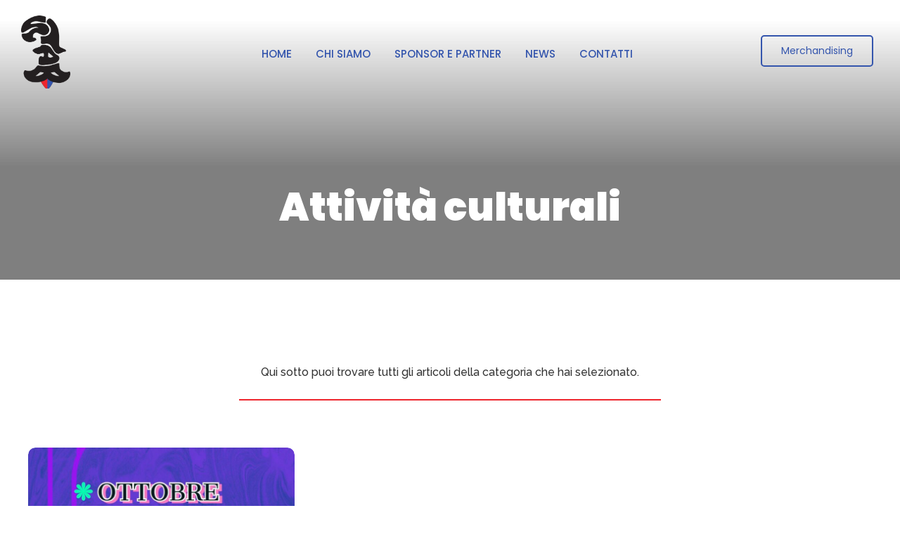

--- FILE ---
content_type: text/html; charset=UTF-8
request_url: https://lastab.ch/category/attivita-culturali/
body_size: 53949
content:
<!DOCTYPE html>
<html dir="ltr" lang="it-IT" prefix="og: https://ogp.me/ns#">
<head>
	<meta charset="UTF-8">
		<title>Attività culturali | STAB - Studenti Ticinesi a Basilea</title>

		<!-- All in One SEO 4.7.3 - aioseo.com -->
		<meta name="robots" content="max-image-preview:large" />
		<link rel="canonical" href="https://lastab.ch/category/attivita-culturali/" />
		<meta name="generator" content="All in One SEO (AIOSEO) 4.7.3" />
		<script type="application/ld+json" class="aioseo-schema">
			{"@context":"https:\/\/schema.org","@graph":[{"@type":"BreadcrumbList","@id":"https:\/\/lastab.ch\/category\/attivita-culturali\/#breadcrumblist","itemListElement":[{"@type":"ListItem","@id":"https:\/\/lastab.ch\/#listItem","position":1,"name":"Home","item":"https:\/\/lastab.ch\/","nextItem":"https:\/\/lastab.ch\/category\/attivita-culturali\/#listItem"},{"@type":"ListItem","@id":"https:\/\/lastab.ch\/category\/attivita-culturali\/#listItem","position":2,"name":"Attivit\u00e0 culturali","previousItem":"https:\/\/lastab.ch\/#listItem"}]},{"@type":"CollectionPage","@id":"https:\/\/lastab.ch\/category\/attivita-culturali\/#collectionpage","url":"https:\/\/lastab.ch\/category\/attivita-culturali\/","name":"Attivit\u00e0 culturali | STAB - Studenti Ticinesi a Basilea","inLanguage":"it-IT","isPartOf":{"@id":"https:\/\/lastab.ch\/#website"},"breadcrumb":{"@id":"https:\/\/lastab.ch\/category\/attivita-culturali\/#breadcrumblist"}},{"@type":"Organization","@id":"https:\/\/lastab.ch\/#organization","name":"STAB - Studenti Ticinesi a Basilea","description":"Il sito dell'associazione degli Studenti Ticinesi a Basilea","url":"https:\/\/lastab.ch\/","logo":{"@type":"ImageObject","url":"https:\/\/lastab.ch\/wp-content\/uploads\/2023\/09\/Logo-STAB-nero-senza-sfondo.png","@id":"https:\/\/lastab.ch\/category\/attivita-culturali\/#organizationLogo","width":3488,"height":5200,"caption":"Logo STAB nero"},"image":{"@id":"https:\/\/lastab.ch\/category\/attivita-culturali\/#organizationLogo"},"sameAs":["https:\/\/www.facebook.com\/STAB.basilea\/","https:\/\/www.instagram.com\/stabgram\/"]},{"@type":"WebSite","@id":"https:\/\/lastab.ch\/#website","url":"https:\/\/lastab.ch\/","name":"STAB","alternateName":"STAB - Studenti Ticinesi a Basilea","description":"Il sito dell'associazione degli Studenti Ticinesi a Basilea","inLanguage":"it-IT","publisher":{"@id":"https:\/\/lastab.ch\/#organization"}}]}
		</script>
		<!-- All in One SEO -->

<link rel="alternate" type="application/rss+xml" title="STAB - Studenti Ticinesi a Basilea &raquo; Feed" href="https://lastab.ch/feed/" />
<link rel="alternate" type="application/rss+xml" title="STAB - Studenti Ticinesi a Basilea &raquo; Feed dei commenti" href="https://lastab.ch/comments/feed/" />
<link rel="alternate" type="application/rss+xml" title="STAB - Studenti Ticinesi a Basilea &raquo; Attività culturali Feed della categoria" href="https://lastab.ch/category/attivita-culturali/feed/" />
<style id='wp-img-auto-sizes-contain-inline-css'>
img:is([sizes=auto i],[sizes^="auto," i]){contain-intrinsic-size:3000px 1500px}
/*# sourceURL=wp-img-auto-sizes-contain-inline-css */
</style>
<style id='wp-emoji-styles-inline-css'>

	img.wp-smiley, img.emoji {
		display: inline !important;
		border: none !important;
		box-shadow: none !important;
		height: 1em !important;
		width: 1em !important;
		margin: 0 0.07em !important;
		vertical-align: -0.1em !important;
		background: none !important;
		padding: 0 !important;
	}
/*# sourceURL=wp-emoji-styles-inline-css */
</style>
<link rel='stylesheet' id='wp-block-library-css' href='https://lastab.ch/wp-includes/css/dist/block-library/style.min.css?ver=6.9' media='all' />
<style id='global-styles-inline-css'>
:root{--wp--preset--aspect-ratio--square: 1;--wp--preset--aspect-ratio--4-3: 4/3;--wp--preset--aspect-ratio--3-4: 3/4;--wp--preset--aspect-ratio--3-2: 3/2;--wp--preset--aspect-ratio--2-3: 2/3;--wp--preset--aspect-ratio--16-9: 16/9;--wp--preset--aspect-ratio--9-16: 9/16;--wp--preset--color--black: #000000;--wp--preset--color--cyan-bluish-gray: #abb8c3;--wp--preset--color--white: #ffffff;--wp--preset--color--pale-pink: #f78da7;--wp--preset--color--vivid-red: #cf2e2e;--wp--preset--color--luminous-vivid-orange: #ff6900;--wp--preset--color--luminous-vivid-amber: #fcb900;--wp--preset--color--light-green-cyan: #7bdcb5;--wp--preset--color--vivid-green-cyan: #00d084;--wp--preset--color--pale-cyan-blue: #8ed1fc;--wp--preset--color--vivid-cyan-blue: #0693e3;--wp--preset--color--vivid-purple: #9b51e0;--wp--preset--gradient--vivid-cyan-blue-to-vivid-purple: linear-gradient(135deg,rgb(6,147,227) 0%,rgb(155,81,224) 100%);--wp--preset--gradient--light-green-cyan-to-vivid-green-cyan: linear-gradient(135deg,rgb(122,220,180) 0%,rgb(0,208,130) 100%);--wp--preset--gradient--luminous-vivid-amber-to-luminous-vivid-orange: linear-gradient(135deg,rgb(252,185,0) 0%,rgb(255,105,0) 100%);--wp--preset--gradient--luminous-vivid-orange-to-vivid-red: linear-gradient(135deg,rgb(255,105,0) 0%,rgb(207,46,46) 100%);--wp--preset--gradient--very-light-gray-to-cyan-bluish-gray: linear-gradient(135deg,rgb(238,238,238) 0%,rgb(169,184,195) 100%);--wp--preset--gradient--cool-to-warm-spectrum: linear-gradient(135deg,rgb(74,234,220) 0%,rgb(151,120,209) 20%,rgb(207,42,186) 40%,rgb(238,44,130) 60%,rgb(251,105,98) 80%,rgb(254,248,76) 100%);--wp--preset--gradient--blush-light-purple: linear-gradient(135deg,rgb(255,206,236) 0%,rgb(152,150,240) 100%);--wp--preset--gradient--blush-bordeaux: linear-gradient(135deg,rgb(254,205,165) 0%,rgb(254,45,45) 50%,rgb(107,0,62) 100%);--wp--preset--gradient--luminous-dusk: linear-gradient(135deg,rgb(255,203,112) 0%,rgb(199,81,192) 50%,rgb(65,88,208) 100%);--wp--preset--gradient--pale-ocean: linear-gradient(135deg,rgb(255,245,203) 0%,rgb(182,227,212) 50%,rgb(51,167,181) 100%);--wp--preset--gradient--electric-grass: linear-gradient(135deg,rgb(202,248,128) 0%,rgb(113,206,126) 100%);--wp--preset--gradient--midnight: linear-gradient(135deg,rgb(2,3,129) 0%,rgb(40,116,252) 100%);--wp--preset--font-size--small: 13px;--wp--preset--font-size--medium: 20px;--wp--preset--font-size--large: 36px;--wp--preset--font-size--x-large: 42px;--wp--preset--spacing--20: 0.44rem;--wp--preset--spacing--30: 0.67rem;--wp--preset--spacing--40: 1rem;--wp--preset--spacing--50: 1.5rem;--wp--preset--spacing--60: 2.25rem;--wp--preset--spacing--70: 3.38rem;--wp--preset--spacing--80: 5.06rem;--wp--preset--shadow--natural: 6px 6px 9px rgba(0, 0, 0, 0.2);--wp--preset--shadow--deep: 12px 12px 50px rgba(0, 0, 0, 0.4);--wp--preset--shadow--sharp: 6px 6px 0px rgba(0, 0, 0, 0.2);--wp--preset--shadow--outlined: 6px 6px 0px -3px rgb(255, 255, 255), 6px 6px rgb(0, 0, 0);--wp--preset--shadow--crisp: 6px 6px 0px rgb(0, 0, 0);}:where(.is-layout-flex){gap: 0.5em;}:where(.is-layout-grid){gap: 0.5em;}body .is-layout-flex{display: flex;}.is-layout-flex{flex-wrap: wrap;align-items: center;}.is-layout-flex > :is(*, div){margin: 0;}body .is-layout-grid{display: grid;}.is-layout-grid > :is(*, div){margin: 0;}:where(.wp-block-columns.is-layout-flex){gap: 2em;}:where(.wp-block-columns.is-layout-grid){gap: 2em;}:where(.wp-block-post-template.is-layout-flex){gap: 1.25em;}:where(.wp-block-post-template.is-layout-grid){gap: 1.25em;}.has-black-color{color: var(--wp--preset--color--black) !important;}.has-cyan-bluish-gray-color{color: var(--wp--preset--color--cyan-bluish-gray) !important;}.has-white-color{color: var(--wp--preset--color--white) !important;}.has-pale-pink-color{color: var(--wp--preset--color--pale-pink) !important;}.has-vivid-red-color{color: var(--wp--preset--color--vivid-red) !important;}.has-luminous-vivid-orange-color{color: var(--wp--preset--color--luminous-vivid-orange) !important;}.has-luminous-vivid-amber-color{color: var(--wp--preset--color--luminous-vivid-amber) !important;}.has-light-green-cyan-color{color: var(--wp--preset--color--light-green-cyan) !important;}.has-vivid-green-cyan-color{color: var(--wp--preset--color--vivid-green-cyan) !important;}.has-pale-cyan-blue-color{color: var(--wp--preset--color--pale-cyan-blue) !important;}.has-vivid-cyan-blue-color{color: var(--wp--preset--color--vivid-cyan-blue) !important;}.has-vivid-purple-color{color: var(--wp--preset--color--vivid-purple) !important;}.has-black-background-color{background-color: var(--wp--preset--color--black) !important;}.has-cyan-bluish-gray-background-color{background-color: var(--wp--preset--color--cyan-bluish-gray) !important;}.has-white-background-color{background-color: var(--wp--preset--color--white) !important;}.has-pale-pink-background-color{background-color: var(--wp--preset--color--pale-pink) !important;}.has-vivid-red-background-color{background-color: var(--wp--preset--color--vivid-red) !important;}.has-luminous-vivid-orange-background-color{background-color: var(--wp--preset--color--luminous-vivid-orange) !important;}.has-luminous-vivid-amber-background-color{background-color: var(--wp--preset--color--luminous-vivid-amber) !important;}.has-light-green-cyan-background-color{background-color: var(--wp--preset--color--light-green-cyan) !important;}.has-vivid-green-cyan-background-color{background-color: var(--wp--preset--color--vivid-green-cyan) !important;}.has-pale-cyan-blue-background-color{background-color: var(--wp--preset--color--pale-cyan-blue) !important;}.has-vivid-cyan-blue-background-color{background-color: var(--wp--preset--color--vivid-cyan-blue) !important;}.has-vivid-purple-background-color{background-color: var(--wp--preset--color--vivid-purple) !important;}.has-black-border-color{border-color: var(--wp--preset--color--black) !important;}.has-cyan-bluish-gray-border-color{border-color: var(--wp--preset--color--cyan-bluish-gray) !important;}.has-white-border-color{border-color: var(--wp--preset--color--white) !important;}.has-pale-pink-border-color{border-color: var(--wp--preset--color--pale-pink) !important;}.has-vivid-red-border-color{border-color: var(--wp--preset--color--vivid-red) !important;}.has-luminous-vivid-orange-border-color{border-color: var(--wp--preset--color--luminous-vivid-orange) !important;}.has-luminous-vivid-amber-border-color{border-color: var(--wp--preset--color--luminous-vivid-amber) !important;}.has-light-green-cyan-border-color{border-color: var(--wp--preset--color--light-green-cyan) !important;}.has-vivid-green-cyan-border-color{border-color: var(--wp--preset--color--vivid-green-cyan) !important;}.has-pale-cyan-blue-border-color{border-color: var(--wp--preset--color--pale-cyan-blue) !important;}.has-vivid-cyan-blue-border-color{border-color: var(--wp--preset--color--vivid-cyan-blue) !important;}.has-vivid-purple-border-color{border-color: var(--wp--preset--color--vivid-purple) !important;}.has-vivid-cyan-blue-to-vivid-purple-gradient-background{background: var(--wp--preset--gradient--vivid-cyan-blue-to-vivid-purple) !important;}.has-light-green-cyan-to-vivid-green-cyan-gradient-background{background: var(--wp--preset--gradient--light-green-cyan-to-vivid-green-cyan) !important;}.has-luminous-vivid-amber-to-luminous-vivid-orange-gradient-background{background: var(--wp--preset--gradient--luminous-vivid-amber-to-luminous-vivid-orange) !important;}.has-luminous-vivid-orange-to-vivid-red-gradient-background{background: var(--wp--preset--gradient--luminous-vivid-orange-to-vivid-red) !important;}.has-very-light-gray-to-cyan-bluish-gray-gradient-background{background: var(--wp--preset--gradient--very-light-gray-to-cyan-bluish-gray) !important;}.has-cool-to-warm-spectrum-gradient-background{background: var(--wp--preset--gradient--cool-to-warm-spectrum) !important;}.has-blush-light-purple-gradient-background{background: var(--wp--preset--gradient--blush-light-purple) !important;}.has-blush-bordeaux-gradient-background{background: var(--wp--preset--gradient--blush-bordeaux) !important;}.has-luminous-dusk-gradient-background{background: var(--wp--preset--gradient--luminous-dusk) !important;}.has-pale-ocean-gradient-background{background: var(--wp--preset--gradient--pale-ocean) !important;}.has-electric-grass-gradient-background{background: var(--wp--preset--gradient--electric-grass) !important;}.has-midnight-gradient-background{background: var(--wp--preset--gradient--midnight) !important;}.has-small-font-size{font-size: var(--wp--preset--font-size--small) !important;}.has-medium-font-size{font-size: var(--wp--preset--font-size--medium) !important;}.has-large-font-size{font-size: var(--wp--preset--font-size--large) !important;}.has-x-large-font-size{font-size: var(--wp--preset--font-size--x-large) !important;}
/*# sourceURL=global-styles-inline-css */
</style>

<style id='classic-theme-styles-inline-css'>
/*! This file is auto-generated */
.wp-block-button__link{color:#fff;background-color:#32373c;border-radius:9999px;box-shadow:none;text-decoration:none;padding:calc(.667em + 2px) calc(1.333em + 2px);font-size:1.125em}.wp-block-file__button{background:#32373c;color:#fff;text-decoration:none}
/*# sourceURL=/wp-includes/css/classic-themes.min.css */
</style>
<link rel='stylesheet' id='elementor-icons-css' href='https://lastab.ch/wp-content/plugins/elementor/assets/lib/eicons/css/elementor-icons.min.css?ver=5.31.0' media='all' />
<link rel='stylesheet' id='elementor-frontend-css' href='https://lastab.ch/wp-content/uploads/elementor/css/custom-frontend.min.css?ver=1729168704' media='all' />
<link rel='stylesheet' id='swiper-css' href='https://lastab.ch/wp-content/plugins/elementor/assets/lib/swiper/v8/css/swiper.min.css?ver=8.4.5' media='all' />
<link rel='stylesheet' id='e-swiper-css' href='https://lastab.ch/wp-content/plugins/elementor/assets/css/conditionals/e-swiper.min.css?ver=3.24.7' media='all' />
<link rel='stylesheet' id='elementor-post-68-css' href='https://lastab.ch/wp-content/uploads/elementor/css/post-68.css?ver=1729168704' media='all' />
<link rel='stylesheet' id='elementor-post-275-css' href='https://lastab.ch/wp-content/uploads/elementor/css/post-275.css?ver=1729168704' media='all' />
<link rel='stylesheet' id='elementor-post-281-css' href='https://lastab.ch/wp-content/uploads/elementor/css/post-281.css?ver=1729168704' media='all' />
<link rel='stylesheet' id='elementor-post-548-css' href='https://lastab.ch/wp-content/uploads/elementor/css/post-548.css?ver=1729255208' media='all' />
<link rel='stylesheet' id='hello-elementor-css' href='https://lastab.ch/wp-content/themes/hello-elementor/style.min.css?ver=3.1.1' media='all' />
<link rel='stylesheet' id='hello-elementor-theme-style-css' href='https://lastab.ch/wp-content/themes/hello-elementor/theme.min.css?ver=3.1.1' media='all' />
<link rel='stylesheet' id='hello-elementor-header-footer-css' href='https://lastab.ch/wp-content/themes/hello-elementor/header-footer.min.css?ver=3.1.1' media='all' />
<link rel='stylesheet' id='wpr-text-animations-css-css' href='https://lastab.ch/wp-content/plugins/royal-elementor-addons/assets/css/lib/animations/text-animations.min.css?ver=1.3.987' media='all' />
<link rel='stylesheet' id='wpr-addons-css-css' href='https://lastab.ch/wp-content/plugins/royal-elementor-addons/assets/css/frontend.min.css?ver=1.3.987' media='all' />
<link rel='stylesheet' id='font-awesome-5-all-css' href='https://lastab.ch/wp-content/plugins/elementor/assets/lib/font-awesome/css/all.min.css?ver=1.3.987' media='all' />
<link rel='stylesheet' id='google-fonts-1-css' href='https://fonts.googleapis.com/css?family=Roboto%3A100%2C100italic%2C200%2C200italic%2C300%2C300italic%2C400%2C400italic%2C500%2C500italic%2C600%2C600italic%2C700%2C700italic%2C800%2C800italic%2C900%2C900italic%7CPoppins%3A100%2C100italic%2C200%2C200italic%2C300%2C300italic%2C400%2C400italic%2C500%2C500italic%2C600%2C600italic%2C700%2C700italic%2C800%2C800italic%2C900%2C900italic%7CRaleway%3A100%2C100italic%2C200%2C200italic%2C300%2C300italic%2C400%2C400italic%2C500%2C500italic%2C600%2C600italic%2C700%2C700italic%2C800%2C800italic%2C900%2C900italic&#038;display=swap&#038;ver=6.9' media='all' />
<link rel='stylesheet' id='elementor-icons-shared-0-css' href='https://lastab.ch/wp-content/plugins/elementor/assets/lib/font-awesome/css/fontawesome.min.css?ver=5.15.3' media='all' />
<link rel='stylesheet' id='elementor-icons-fa-brands-css' href='https://lastab.ch/wp-content/plugins/elementor/assets/lib/font-awesome/css/brands.min.css?ver=5.15.3' media='all' />
<link rel='stylesheet' id='elementor-icons-fa-solid-css' href='https://lastab.ch/wp-content/plugins/elementor/assets/lib/font-awesome/css/solid.min.css?ver=5.15.3' media='all' />
<link rel="preconnect" href="https://fonts.gstatic.com/" crossorigin><script data-cfasync="false" src="https://lastab.ch/wp-includes/js/jquery/jquery.min.js?ver=3.7.1" id="jquery-core-js"></script>
<script data-cfasync="false" src="https://lastab.ch/wp-includes/js/jquery/jquery-migrate.min.js?ver=3.4.1" id="jquery-migrate-js"></script>
<link rel="https://api.w.org/" href="https://lastab.ch/wp-json/" /><link rel="alternate" title="JSON" type="application/json" href="https://lastab.ch/wp-json/wp/v2/categories/29" /><link rel="EditURI" type="application/rsd+xml" title="RSD" href="https://lastab.ch/xmlrpc.php?rsd" />
<meta name="generator" content="WordPress 6.9" />
<!-- start Simple Custom CSS and JS -->
<script>
window.addEventListener("scroll", function() {
    var header = document.getElementById("my-cool-header");
    var scrollPosition = window.scrollY;
    var opacity = scrollPosition / 200; // Puoi regolare il valore 200 in base a quanto velocemente vuoi che avvenga il cambio di colore

    // Imposta il colore di sfondo in base all'opacità calcolata
    header.style.backgroundColor = "rgba(255, 255, 255, " + opacity + ")";
});


</script>
<!-- end Simple Custom CSS and JS -->
<meta name="generator" content="Elementor 3.24.7; features: additional_custom_breakpoints; settings: css_print_method-external, google_font-enabled, font_display-swap">
			<style>
				.e-con.e-parent:nth-of-type(n+4):not(.e-lazyloaded):not(.e-no-lazyload),
				.e-con.e-parent:nth-of-type(n+4):not(.e-lazyloaded):not(.e-no-lazyload) * {
					background-image: none !important;
				}
				@media screen and (max-height: 1024px) {
					.e-con.e-parent:nth-of-type(n+3):not(.e-lazyloaded):not(.e-no-lazyload),
					.e-con.e-parent:nth-of-type(n+3):not(.e-lazyloaded):not(.e-no-lazyload) * {
						background-image: none !important;
					}
				}
				@media screen and (max-height: 640px) {
					.e-con.e-parent:nth-of-type(n+2):not(.e-lazyloaded):not(.e-no-lazyload),
					.e-con.e-parent:nth-of-type(n+2):not(.e-lazyloaded):not(.e-no-lazyload) * {
						background-image: none !important;
					}
				}
			</style>
			<link rel="icon" href="https://lastab.ch/wp-content/uploads/2023/09/cropped-Immagine1-32x32.png" sizes="32x32" />
<link rel="icon" href="https://lastab.ch/wp-content/uploads/2023/09/cropped-Immagine1-192x192.png" sizes="192x192" />
<link rel="apple-touch-icon" href="https://lastab.ch/wp-content/uploads/2023/09/cropped-Immagine1-180x180.png" />
<meta name="msapplication-TileImage" content="https://lastab.ch/wp-content/uploads/2023/09/cropped-Immagine1-270x270.png" />
<script id="mcjs">!function(c,h,i,m,p){m=c.createElement(h),p=c.getElementsByTagName(h)[0],m.async=1,m.src=i,p.parentNode.insertBefore(m,p)}(document,"script","https://chimpstatic.com/mcjs-connected/js/users/2ee38b1c3bc02c9d46f89159d/edc010558ca1615f4d9ec8c92.js");</script><style id="wpr_lightbox_styles">
				.lg-backdrop {
					background-color: rgba(0,0,0,0.6) !important;
				}
				.lg-toolbar,
				.lg-dropdown {
					background-color: rgba(0,0,0,0.8) !important;
				}
				.lg-dropdown:after {
					border-bottom-color: rgba(0,0,0,0.8) !important;
				}
				.lg-sub-html {
					background-color: rgba(0,0,0,0.8) !important;
				}
				.lg-thumb-outer,
				.lg-progress-bar {
					background-color: #444444 !important;
				}
				.lg-progress {
					background-color: #a90707 !important;
				}
				.lg-icon {
					color: #efefef !important;
					font-size: 20px !important;
				}
				.lg-icon.lg-toogle-thumb {
					font-size: 24px !important;
				}
				.lg-icon:hover,
				.lg-dropdown-text:hover {
					color: #ffffff !important;
				}
				.lg-sub-html,
				.lg-dropdown-text {
					color: #efefef !important;
					font-size: 14px !important;
				}
				#lg-counter {
					color: #efefef !important;
					font-size: 14px !important;
				}
				.lg-prev,
				.lg-next {
					font-size: 35px !important;
				}

				/* Defaults */
				.lg-icon {
				background-color: transparent !important;
				}

				#lg-counter {
				opacity: 0.9;
				}

				.lg-thumb-outer {
				padding: 0 10px;
				}

				.lg-thumb-item {
				border-radius: 0 !important;
				border: none !important;
				opacity: 0.5;
				}

				.lg-thumb-item.active {
					opacity: 1;
				}
	         </style><style id="wpforms-css-vars-root">
				:root {
					--wpforms-field-border-radius: 3px;
--wpforms-field-border-style: solid;
--wpforms-field-border-size: 1px;
--wpforms-field-background-color: #ffffff;
--wpforms-field-border-color: rgba( 0, 0, 0, 0.25 );
--wpforms-field-border-color-spare: rgba( 0, 0, 0, 0.25 );
--wpforms-field-text-color: rgba( 0, 0, 0, 0.7 );
--wpforms-field-menu-color: #ffffff;
--wpforms-label-color: rgba( 0, 0, 0, 0.85 );
--wpforms-label-sublabel-color: rgba( 0, 0, 0, 0.55 );
--wpforms-label-error-color: #d63637;
--wpforms-button-border-radius: 3px;
--wpforms-button-border-style: none;
--wpforms-button-border-size: 1px;
--wpforms-button-background-color: #066aab;
--wpforms-button-border-color: #066aab;
--wpforms-button-text-color: #ffffff;
--wpforms-page-break-color: #066aab;
--wpforms-background-image: none;
--wpforms-background-position: center center;
--wpforms-background-repeat: no-repeat;
--wpforms-background-size: cover;
--wpforms-background-width: 100px;
--wpforms-background-height: 100px;
--wpforms-background-color: rgba( 0, 0, 0, 0 );
--wpforms-background-url: none;
--wpforms-container-padding: 0px;
--wpforms-container-border-style: none;
--wpforms-container-border-width: 1px;
--wpforms-container-border-color: #000000;
--wpforms-container-border-radius: 3px;
--wpforms-field-size-input-height: 43px;
--wpforms-field-size-input-spacing: 15px;
--wpforms-field-size-font-size: 16px;
--wpforms-field-size-line-height: 19px;
--wpforms-field-size-padding-h: 14px;
--wpforms-field-size-checkbox-size: 16px;
--wpforms-field-size-sublabel-spacing: 5px;
--wpforms-field-size-icon-size: 1;
--wpforms-label-size-font-size: 16px;
--wpforms-label-size-line-height: 19px;
--wpforms-label-size-sublabel-font-size: 14px;
--wpforms-label-size-sublabel-line-height: 17px;
--wpforms-button-size-font-size: 17px;
--wpforms-button-size-height: 41px;
--wpforms-button-size-padding-h: 15px;
--wpforms-button-size-margin-top: 10px;
--wpforms-container-shadow-size-box-shadow: none;

				}
			</style>	<meta name="viewport" content="width=device-width, initial-scale=1.0, viewport-fit=cover" /><link rel='stylesheet' id='wpr-link-animations-css-css' href='https://lastab.ch/wp-content/plugins/royal-elementor-addons/assets/css/lib/animations/wpr-link-animations.min.css?ver=1.3.987' media='all' />
<link rel='stylesheet' id='wpr-button-animations-css-css' href='https://lastab.ch/wp-content/plugins/royal-elementor-addons/assets/css/lib/animations/button-animations.min.css?ver=1.3.987' media='all' />
<link rel='stylesheet' id='widget-spacer-css' href='https://lastab.ch/wp-content/plugins/elementor/assets/css/widget-spacer.min.css?ver=3.24.7' media='all' />
<link rel='stylesheet' id='widget-text-editor-css' href='https://lastab.ch/wp-content/plugins/elementor/assets/css/widget-text-editor.min.css?ver=3.24.7' media='all' />
<link rel='stylesheet' id='widget-divider-css' href='https://lastab.ch/wp-content/plugins/elementor/assets/css/widget-divider.min.css?ver=3.24.7' media='all' />
<link rel='stylesheet' id='wpr-animations-css-css' href='https://lastab.ch/wp-content/plugins/royal-elementor-addons/assets/css/lib/animations/wpr-animations.min.css?ver=1.3.987' media='all' />
<link rel='stylesheet' id='wpr-loading-animations-css-css' href='https://lastab.ch/wp-content/plugins/royal-elementor-addons/assets/css/lib/animations/loading-animations.min.css?ver=1.3.987' media='all' />
<link rel='stylesheet' id='wpr-lightgallery-css-css' href='https://lastab.ch/wp-content/plugins/royal-elementor-addons/assets/css/lib/lightgallery/lightgallery.min.css?ver=1.3.987' media='all' />
<link rel='stylesheet' id='e-animation-bounce-in-css' href='https://lastab.ch/wp-content/plugins/elementor/assets/lib/animations/styles/e-animation-bounce-in.min.css?ver=3.24.7' media='all' />
<link rel='stylesheet' id='widget-social-icons-css' href='https://lastab.ch/wp-content/plugins/elementor/assets/css/widget-social-icons.min.css?ver=3.24.7' media='all' />
<link rel='stylesheet' id='e-apple-webkit-css' href='https://lastab.ch/wp-content/uploads/elementor/css/custom-apple-webkit.min.css?ver=1729168704' media='all' />
</head>

<body class="archive category category-attivita-culturali category-29 wp-custom-logo wp-theme-hello-elementor elementor-default elementor-template-canvas elementor-kit-68">
			<div data-elementor-type="wp-post" data-elementor-id="275" class="elementor elementor-275">
						<header class="elementor-section elementor-top-section elementor-element elementor-element-03f85d1 elementor-section-height-min-height elementor-section-boxed elementor-section-height-default elementor-section-items-middle wpr-particle-no wpr-jarallax-no wpr-parallax-no" data-id="03f85d1" data-element_type="section" id="my-cool-header" data-settings="{&quot;background_background&quot;:&quot;classic&quot;}">
						<div class="elementor-container elementor-column-gap-default">
					<div class="elementor-column elementor-col-33 elementor-top-column elementor-element elementor-element-31b906e" data-id="31b906e" data-element_type="column">
			<div class="elementor-widget-wrap elementor-element-populated">
						<div class="elementor-element elementor-element-16a7d44 wpr-logo-position-center elementor-widget elementor-widget-wpr-logo" data-id="16a7d44" data-element_type="widget" data-widget_type="wpr-logo.default">
				<div class="elementor-widget-container">
				
	<div class="wpr-logo elementor-clearfix">

				<picture class="wpr-logo-image">
			
						<source srcset="https://lastab.ch/wp-content/uploads/2023/09/Logo-STAB-nero-senza-sfondo.png 1x, https://lastab.ch/wp-content/uploads/2023/09/Logo-STAB-nero-senza-sfondo.png 2x">	
						
			<img src="https://lastab.ch/wp-content/uploads/2023/09/Logo-STAB-nero-senza-sfondo.png" alt="">

							<a class="wpr-logo-url" rel="home" href="https://lastab.ch/"></a>
					</picture>
		
		
					<a class="wpr-logo-url" rel="home" href="https://lastab.ch/"></a>
		
	</div>
		
		</div>
				</div>
					</div>
		</div>
				<div class="elementor-column elementor-col-33 elementor-top-column elementor-element elementor-element-0bcad25" data-id="0bcad25" data-element_type="column">
			<div class="elementor-widget-wrap elementor-element-populated">
						<div class="elementor-element elementor-element-1a3b7e0 wpr-main-menu-align-center wpr-main-menu-align--tabletcenter wpr-main-menu-align--tablet_extracenter wpr-main-menu-align--mobileleft wpr-pointer-underline wpr-pointer-line-fx wpr-pointer-fx-fade wpr-sub-icon-caret-down wpr-sub-menu-fx-fade wpr-nav-menu-bp-mobile wpr-mobile-menu-full-width wpr-mobile-menu-item-align-center wpr-mobile-toggle-v1 wpr-sub-divider-yes wpr-mobile-divider-yes elementor-widget elementor-widget-wpr-nav-menu" data-id="1a3b7e0" data-element_type="widget" data-settings="{&quot;menu_layout&quot;:&quot;horizontal&quot;}" data-widget_type="wpr-nav-menu.default">
				<div class="elementor-widget-container">
			<nav class="wpr-nav-menu-container wpr-nav-menu-horizontal" data-trigger="hover"><ul id="menu-1-1a3b7e0" class="wpr-nav-menu"><li class="menu-item menu-item-type-post_type menu-item-object-page menu-item-home menu-item-774"><a href="https://lastab.ch/" class="wpr-menu-item wpr-pointer-item">Home</a></li>
<li class="menu-item menu-item-type-post_type menu-item-object-page menu-item-972"><a href="https://lastab.ch/chi-siamo/" class="wpr-menu-item wpr-pointer-item">Chi siamo</a></li>
<li class="menu-item menu-item-type-post_type menu-item-object-page menu-item-1563"><a href="https://lastab.ch/sponsor-e-partner/" class="wpr-menu-item wpr-pointer-item">Sponsor e Partner</a></li>
<li class="menu-item menu-item-type-post_type menu-item-object-page current_page_parent menu-item-781"><a href="https://lastab.ch/news/" class="wpr-menu-item wpr-pointer-item">News</a></li>
<li class="menu-item menu-item-type-post_type menu-item-object-page menu-item-971"><a href="https://lastab.ch/contatti/" class="wpr-menu-item wpr-pointer-item">Contatti</a></li>
</ul></nav><nav class="wpr-mobile-nav-menu-container"><div class="wpr-mobile-toggle-wrap"><div class="wpr-mobile-toggle"><span class="wpr-mobile-toggle-line"></span><span class="wpr-mobile-toggle-line"></span><span class="wpr-mobile-toggle-line"></span></div></div><ul id="mobile-menu-2-1a3b7e0" class="wpr-mobile-nav-menu"><li class="menu-item menu-item-type-post_type menu-item-object-page menu-item-home menu-item-774"><a href="https://lastab.ch/" class="wpr-mobile-menu-item">Home</a></li>
<li class="menu-item menu-item-type-post_type menu-item-object-page menu-item-972"><a href="https://lastab.ch/chi-siamo/" class="wpr-mobile-menu-item">Chi siamo</a></li>
<li class="menu-item menu-item-type-post_type menu-item-object-page menu-item-1563"><a href="https://lastab.ch/sponsor-e-partner/" class="wpr-mobile-menu-item">Sponsor e Partner</a></li>
<li class="menu-item menu-item-type-post_type menu-item-object-page current_page_parent menu-item-781"><a href="https://lastab.ch/news/" class="wpr-mobile-menu-item">News</a></li>
<li class="menu-item menu-item-type-post_type menu-item-object-page menu-item-971"><a href="https://lastab.ch/contatti/" class="wpr-mobile-menu-item">Contatti</a></li>
</ul></nav>		</div>
				</div>
					</div>
		</div>
				<div class="elementor-column elementor-col-33 elementor-top-column elementor-element elementor-element-67f3c4e elementor-hidden-mobile" data-id="67f3c4e" data-element_type="column">
			<div class="elementor-widget-wrap elementor-element-populated">
						<div class="elementor-element elementor-element-3d7ad84 elementor-widget-tablet_extra__width-initial wpr-button-icon-style-inline wpr-button-icon-position-right elementor-widget elementor-widget-wpr-button" data-id="3d7ad84" data-element_type="widget" data-widget_type="wpr-button.default">
				<div class="elementor-widget-container">
				
			
		
		<div class="wpr-button-wrap elementor-clearfix">
		<a class="wpr-button wpr-button-effect wpr-button-none" data-text="Go" href="https://lastab.ch/merchandising/">
			
			<span class="wpr-button-content">
									<span class="wpr-button-text">Merchandising</span>
								
							</span>
		</a>

				</div>
	
	
			</div>
				</div>
					</div>
		</div>
					</div>
		</header>
				</div>
				<div data-elementor-type="wpr-theme-builder" data-elementor-id="548" class="elementor elementor-548">
						<section class="elementor-section elementor-top-section elementor-element elementor-element-2177d45 elementor-section-height-min-height elementor-section-boxed elementor-section-height-default elementor-section-items-middle wpr-particle-no wpr-jarallax-no wpr-parallax-no wpr-sticky-section-no" data-id="2177d45" data-element_type="section" data-settings="{&quot;background_background&quot;:&quot;classic&quot;}">
							<div class="elementor-background-overlay"></div>
							<div class="elementor-container elementor-column-gap-default">
					<div class="elementor-column elementor-col-100 elementor-top-column elementor-element elementor-element-fb9939e" data-id="fb9939e" data-element_type="column">
			<div class="elementor-widget-wrap elementor-element-populated">
						<div class="elementor-element elementor-element-db59b85 elementor-widget elementor-widget-spacer" data-id="db59b85" data-element_type="widget" data-widget_type="spacer.default">
				<div class="elementor-widget-container">
					<div class="elementor-spacer">
			<div class="elementor-spacer-inner"></div>
		</div>
				</div>
				</div>
				<div class="elementor-element elementor-element-870e88b elementor-widget elementor-widget-wpr-archive-title" data-id="870e88b" data-element_type="widget" data-widget_type="wpr-archive-title.default">
				<div class="elementor-widget-container">
			<h1 class="wpr-archive-title"><span></span>Attività culturali</h1>		</div>
				</div>
				<div class="elementor-element elementor-element-eae1048 elementor-widget elementor-widget-spacer" data-id="eae1048" data-element_type="widget" data-widget_type="spacer.default">
				<div class="elementor-widget-container">
					<div class="elementor-spacer">
			<div class="elementor-spacer-inner"></div>
		</div>
				</div>
				</div>
					</div>
		</div>
					</div>
		</section>
				<section class="elementor-section elementor-top-section elementor-element elementor-element-2df914d7 elementor-section-boxed elementor-section-height-default elementor-section-height-default wpr-particle-no wpr-jarallax-no wpr-parallax-no wpr-sticky-section-no" data-id="2df914d7" data-element_type="section">
						<div class="elementor-container elementor-column-gap-wide">
					<div class="elementor-column elementor-col-100 elementor-top-column elementor-element elementor-element-7a98d669" data-id="7a98d669" data-element_type="column">
			<div class="elementor-widget-wrap elementor-element-populated">
						<div class="elementor-element elementor-element-495c57b9 elementor-widget elementor-widget-text-editor" data-id="495c57b9" data-element_type="widget" data-widget_type="text-editor.default">
				<div class="elementor-widget-container">
							<p>Qui sotto puoi trovare tutti gli articoli della categoria che hai selezionato.</p>						</div>
				</div>
				<div class="elementor-element elementor-element-52510382 elementor-widget-divider--view-line elementor-widget elementor-widget-divider" data-id="52510382" data-element_type="widget" data-widget_type="divider.default">
				<div class="elementor-widget-container">
					<div class="elementor-divider">
			<span class="elementor-divider-separator">
						</span>
		</div>
				</div>
				</div>
				<div class="elementor-element elementor-element-626810d7 elementor-widget elementor-widget-spacer" data-id="626810d7" data-element_type="widget" data-widget_type="spacer.default">
				<div class="elementor-widget-container">
					<div class="elementor-spacer">
			<div class="elementor-spacer-inner"></div>
		</div>
				</div>
				</div>
					</div>
		</div>
					</div>
		</section>
				<section class="elementor-section elementor-top-section elementor-element elementor-element-74d69fa5 elementor-section-boxed elementor-section-height-default elementor-section-height-default wpr-particle-no wpr-jarallax-no wpr-parallax-no wpr-sticky-section-no" data-id="74d69fa5" data-element_type="section">
						<div class="elementor-container elementor-column-gap-default">
					<div class="elementor-column elementor-col-100 elementor-top-column elementor-element elementor-element-33c1bab" data-id="33c1bab" data-element_type="column">
			<div class="elementor-widget-wrap elementor-element-populated">
						<div class="elementor-element elementor-element-4bd6de32 wpr-grid-columns-3 wpr-grid-columns--tablet_extra3 wpr-grid-columns--tablet2 wpr-grid-columns--mobile1 wpr-grid-pagination-center wpr-item-styles-inner elementor-widget elementor-widget-wpr-grid" data-id="4bd6de32" data-element_type="widget" data-widget_type="wpr-grid.default">
				<div class="elementor-widget-container">
			<ul class="wpr-grid-filters elementor-clearfix wpr-grid-filters-sep-right"><li class=" wpr-pointer-none wpr-pointer-line-fx wpr-pointer-fx-none"><span data-filter="*" class="wpr-active-filter ">Tutti gli articoli</span><em class="wpr-grid-filters-sep"></em></li><li class=" wpr-pointer-none wpr-pointer-line-fx wpr-pointer-fx-none"><span  data-filter=".category-attivita-culturali">Attività culturali</span><em class="wpr-grid-filters-sep"></em></li><li class=" wpr-pointer-none wpr-pointer-line-fx wpr-pointer-fx-none"><span  data-filter=".category-calendari-attivita">Calendari attività</span><em class="wpr-grid-filters-sep"></em></li><li class=" wpr-pointer-none wpr-pointer-line-fx wpr-pointer-fx-none"><span  data-filter=".category-eventi-e-feste">Eventi e feste</span><em class="wpr-grid-filters-sep"></em></li><li class=" wpr-pointer-none wpr-pointer-line-fx wpr-pointer-fx-none"><span  data-filter=".category-guide-per-i-nuovi-a-basilea">Guide per i nuovi a Basilea</span><em class="wpr-grid-filters-sep"></em></li></ul><section class="wpr-grid elementor-clearfix" data-settings="{&quot;layout&quot;:&quot;fitRows&quot;,&quot;stick_last_element_to_bottom&quot;:&quot;&quot;,&quot;columns_desktop&quot;:3,&quot;gutter_hr&quot;:30,&quot;gutter_hr_mobile&quot;:30,&quot;gutter_hr_mobile_extra&quot;:30,&quot;gutter_hr_tablet&quot;:30,&quot;gutter_hr_tablet_extra&quot;:30,&quot;gutter_hr_laptop&quot;:30,&quot;gutter_hr_widescreen&quot;:30,&quot;gutter_vr&quot;:30,&quot;gutter_vr_mobile&quot;:30,&quot;gutter_vr_mobile_extra&quot;:30,&quot;gutter_vr_tablet&quot;:30,&quot;gutter_vr_tablet_extra&quot;:30,&quot;gutter_vr_laptop&quot;:30,&quot;gutter_vr_widescreen&quot;:30,&quot;animation&quot;:&quot;default&quot;,&quot;animation_duration&quot;:0.3,&quot;animation_delay&quot;:0.1,&quot;deeplinking&quot;:&quot;&quot;,&quot;filters_linkable&quot;:&quot;no&quot;,&quot;filters_default_filter&quot;:&quot;&quot;,&quot;filters_count&quot;:&quot;&quot;,&quot;filters_hide_empty&quot;:&quot;no&quot;,&quot;filters_animation&quot;:&quot;default&quot;,&quot;filters_animation_duration&quot;:0.3,&quot;filters_animation_delay&quot;:0.1,&quot;pagination_type&quot;:&quot;load-more&quot;,&quot;pagination_max_pages&quot;:1,&quot;lightbox&quot;:{&quot;selector&quot;:&quot;.wpr-grid-image-wrap&quot;,&quot;iframeMaxWidth&quot;:&quot;60%&quot;,&quot;hash&quot;:false,&quot;autoplay&quot;:&quot;true&quot;,&quot;pause&quot;:5000,&quot;progressBar&quot;:&quot;true&quot;,&quot;counter&quot;:&quot;true&quot;,&quot;controls&quot;:&quot;true&quot;,&quot;getCaptionFromTitleOrAlt&quot;:&quot;true&quot;,&quot;thumbnail&quot;:&quot;&quot;,&quot;showThumbByDefault&quot;:&quot;&quot;,&quot;share&quot;:&quot;&quot;,&quot;zoom&quot;:&quot;true&quot;,&quot;fullScreen&quot;:&quot;true&quot;,&quot;download&quot;:&quot;true&quot;}}"><article class="wpr-grid-item elementor-clearfix post-1251 post type-post status-publish format-standard has-post-thumbnail hentry category-attivita-culturali category-calendari-attivita"><div class="wpr-grid-item-inner"><div class="wpr-grid-media-wrap wpr-effect-size-medium " data-overlay-link="yes"><div class="wpr-grid-image-wrap" data-src="https://lastab.ch/wp-content/uploads/2023/10/384777501_18232142413241809_7962148879493769301_n-2-768x768.jpg" data-img-on-hover=""  data-src-secondary=""><img data-no-lazy="1" src="https://lastab.ch/wp-content/uploads/2023/10/384777501_18232142413241809_7962148879493769301_n-2-768x768.jpg" alt="Programma di ottobre &#8211; STAB x Cultura" class="wpr-anim-timing-ease-default"></div><div class="wpr-grid-media-hover wpr-animation-wrap"><div class="wpr-grid-media-hover-bg  wpr-overlay-fade-in wpr-anim-size-large wpr-anim-timing-ease-default wpr-anim-transparency" data-url="https://lastab.ch/stab-x-cultura/"></div></div></div><div class="wpr-grid-item-below-content elementor-clearfix"><h2 class="wpr-grid-item-title elementor-repeater-item-d3e1031 wpr-grid-item-display-block wpr-grid-item-align-left wpr-pointer-none wpr-pointer-line-fx wpr-pointer-fx-fade"><div class="inner-block"><a target="_self"  href="https://lastab.ch/stab-x-cultura/">Programma di ottobre &#8211; STAB x Cultura</a></div></h2><div class="wpr-grid-item-date elementor-repeater-item-08c5ad7 wpr-grid-item-display-inline wpr-grid-item-align-left"><div class="inner-block"><span>1 Ottobre 2023<span class="wpr-grid-extra-text-right"></span></span></div></div><div class="wpr-grid-item-read-more elementor-repeater-item-f476104 wpr-grid-item-display-block wpr-grid-item-align-left"><div class="inner-block"><a target="_self" href="https://lastab.ch/stab-x-cultura/" class="wpr-button-effect wpr-button-none"><span>Leggi di più</span></a></div></div></div></div></article></section>		</div>
				</div>
					</div>
		</div>
					</div>
		</section>
				</div>
				<div data-elementor-type="wp-post" data-elementor-id="281" class="elementor elementor-281">
						<section class="elementor-section elementor-top-section elementor-element elementor-element-99f3ba6 elementor-section-boxed elementor-section-height-default elementor-section-height-default wpr-particle-no wpr-jarallax-no wpr-parallax-no wpr-sticky-section-no" data-id="99f3ba6" data-element_type="section">
						<div class="elementor-container elementor-column-gap-default">
					<div class="elementor-column elementor-col-50 elementor-top-column elementor-element elementor-element-eadec46" data-id="eadec46" data-element_type="column">
			<div class="elementor-widget-wrap elementor-element-populated">
						<div class="elementor-element elementor-element-167b20f elementor-widget elementor-widget-text-editor" data-id="167b20f" data-element_type="widget" data-widget_type="text-editor.default">
				<div class="elementor-widget-container">
							<p>© STAB 2023 </p>						</div>
				</div>
					</div>
		</div>
				<div class="elementor-column elementor-col-50 elementor-top-column elementor-element elementor-element-1c26776" data-id="1c26776" data-element_type="column">
			<div class="elementor-widget-wrap elementor-element-populated">
						<div class="elementor-element elementor-element-e55a23f elementor-shape-circle e-grid-align-right elementor-grid-0 elementor-widget elementor-widget-social-icons" data-id="e55a23f" data-element_type="widget" data-widget_type="social-icons.default">
				<div class="elementor-widget-container">
					<div class="elementor-social-icons-wrapper elementor-grid">
							<span class="elementor-grid-item">
					<a class="elementor-icon elementor-social-icon elementor-social-icon-instagram elementor-animation-bounce-in elementor-repeater-item-3009686" href="https://www.instagram.com/stabgram/" target="_blank">
						<span class="elementor-screen-only">Instagram</span>
						<i class="fab fa-instagram"></i>					</a>
				</span>
							<span class="elementor-grid-item">
					<a class="elementor-icon elementor-social-icon elementor-social-icon-facebook elementor-animation-bounce-in elementor-repeater-item-e325fc1" href="https://www.facebook.com/STAB.basilea" target="_blank">
						<span class="elementor-screen-only">Facebook</span>
						<i class="fab fa-facebook"></i>					</a>
				</span>
							<span class="elementor-grid-item">
					<a class="elementor-icon elementor-social-icon elementor-social-icon-whatsapp elementor-animation-bounce-in elementor-repeater-item-f67c7a4" href="https://chat.whatsapp.com/CCUtvuQCyxpIVnHnjwcGO5" target="_blank">
						<span class="elementor-screen-only">Whatsapp</span>
						<i class="fab fa-whatsapp"></i>					</a>
				</span>
							<span class="elementor-grid-item">
					<a class="elementor-icon elementor-social-icon elementor-social-icon-envelope elementor-animation-bounce-in elementor-repeater-item-7724734" href="mailto:info@lastab.ch" target="_blank">
						<span class="elementor-screen-only">Envelope</span>
						<i class="fas fa-envelope"></i>					</a>
				</span>
					</div>
				</div>
				</div>
					</div>
		</div>
					</div>
		</section>
				</div>
		<script type="speculationrules">
{"prefetch":[{"source":"document","where":{"and":[{"href_matches":"/*"},{"not":{"href_matches":["/wp-*.php","/wp-admin/*","/wp-content/uploads/*","/wp-content/*","/wp-content/plugins/*","/wp-content/themes/hello-elementor/*","/*\\?(.+)"]}},{"not":{"selector_matches":"a[rel~=\"nofollow\"]"}},{"not":{"selector_matches":".no-prefetch, .no-prefetch a"}}]},"eagerness":"conservative"}]}
</script>
			<script type='text/javascript'>
				const lazyloadRunObserver = () => {
					const lazyloadBackgrounds = document.querySelectorAll( `.e-con.e-parent:not(.e-lazyloaded)` );
					const lazyloadBackgroundObserver = new IntersectionObserver( ( entries ) => {
						entries.forEach( ( entry ) => {
							if ( entry.isIntersecting ) {
								let lazyloadBackground = entry.target;
								if( lazyloadBackground ) {
									lazyloadBackground.classList.add( 'e-lazyloaded' );
								}
								lazyloadBackgroundObserver.unobserve( entry.target );
							}
						});
					}, { rootMargin: '200px 0px 200px 0px' } );
					lazyloadBackgrounds.forEach( ( lazyloadBackground ) => {
						lazyloadBackgroundObserver.observe( lazyloadBackground );
					} );
				};
				const events = [
					'DOMContentLoaded',
					'elementor/lazyload/observe',
				];
				events.forEach( ( event ) => {
					document.addEventListener( event, lazyloadRunObserver );
				} );
			</script>
			<script src="https://lastab.ch/wp-content/plugins/royal-elementor-addons/assets/js/lib/particles/particles.js?ver=3.0.6" id="wpr-particles-js"></script>
<script src="https://lastab.ch/wp-content/plugins/royal-elementor-addons/assets/js/lib/jarallax/jarallax.min.js?ver=1.12.7" id="wpr-jarallax-js"></script>
<script src="https://lastab.ch/wp-content/plugins/royal-elementor-addons/assets/js/lib/parallax/parallax.min.js?ver=1.0" id="wpr-parallax-hover-js"></script>
<script src="https://lastab.ch/wp-content/themes/hello-elementor/assets/js/hello-frontend.min.js?ver=3.1.1" id="hello-theme-frontend-js"></script>
<script data-cfasync="false" src="https://lastab.ch/wp-content/plugins/royal-elementor-addons/assets/js/lib/isotope/isotope.min.js?ver=3.0.8" id="wpr-isotope-js"></script>
<script src="https://lastab.ch/wp-content/plugins/royal-elementor-addons/assets/js/lib/slick/slick.min.js?ver=1.8.1" id="wpr-slick-js"></script>
<script src="https://lastab.ch/wp-content/plugins/royal-elementor-addons/assets/js/lib/lightgallery/lightgallery.min.js?ver=1.6.12" id="wpr-lightgallery-js"></script>
<script src="https://lastab.ch/wp-content/plugins/royal-elementor-addons/assets/js/lib/perfect-scrollbar/perfect-scrollbar.min.js?ver=0.4.9" id="wpr-popup-scroll-js-js"></script>
<script src="https://lastab.ch/wp-content/plugins/elementor/assets/js/webpack.runtime.min.js?ver=3.24.7" id="elementor-webpack-runtime-js"></script>
<script src="https://lastab.ch/wp-content/plugins/elementor/assets/js/frontend-modules.min.js?ver=3.24.7" id="elementor-frontend-modules-js"></script>
<script src="https://lastab.ch/wp-includes/js/jquery/ui/core.min.js?ver=1.13.3" id="jquery-ui-core-js"></script>
<script id="elementor-frontend-js-before">
var elementorFrontendConfig = {"environmentMode":{"edit":false,"wpPreview":false,"isScriptDebug":false},"i18n":{"shareOnFacebook":"Condividi su Facebook","shareOnTwitter":"Condividi su Twitter","pinIt":"Pinterest","download":"Download","downloadImage":"Scarica immagine","fullscreen":"Schermo intero","zoom":"Zoom","share":"Condividi","playVideo":"Riproduci video","previous":"Precedente","next":"Successivo","close":"Chiudi","a11yCarouselWrapperAriaLabel":"Carosello | Scorrimento orizzontale: Freccia sinistra & destra","a11yCarouselPrevSlideMessage":"Diapositiva precedente","a11yCarouselNextSlideMessage":"Prossima diapositiva","a11yCarouselFirstSlideMessage":"Questa \u00e9 la prima diapositiva","a11yCarouselLastSlideMessage":"Questa \u00e8 l'ultima diapositiva","a11yCarouselPaginationBulletMessage":"Vai alla diapositiva"},"is_rtl":false,"breakpoints":{"xs":0,"sm":480,"md":768,"lg":1025,"xl":1440,"xxl":1600},"responsive":{"breakpoints":{"mobile":{"label":"Mobile Portrait","value":767,"default_value":767,"direction":"max","is_enabled":true},"mobile_extra":{"label":"Mobile Landscape","value":880,"default_value":880,"direction":"max","is_enabled":false},"tablet":{"label":"Tablet verticale","value":1024,"default_value":1024,"direction":"max","is_enabled":true},"tablet_extra":{"label":"Tablet orizzontale","value":1200,"default_value":1200,"direction":"max","is_enabled":true},"laptop":{"label":"Laptop","value":1366,"default_value":1366,"direction":"max","is_enabled":false},"widescreen":{"label":"Widescreen","value":2400,"default_value":2400,"direction":"min","is_enabled":false}},"hasCustomBreakpoints":true},"version":"3.24.7","is_static":false,"experimentalFeatures":{"additional_custom_breakpoints":true,"container":true,"container_grid":true,"e_swiper_latest":true,"e_nested_atomic_repeaters":true,"e_onboarding":true,"hello-theme-header-footer":true,"home_screen":true,"ai-layout":true,"landing-pages":true,"link-in-bio":true,"floating-buttons":true},"urls":{"assets":"https:\/\/lastab.ch\/wp-content\/plugins\/elementor\/assets\/","ajaxurl":"https:\/\/lastab.ch\/wp-admin\/admin-ajax.php","uploadUrl":"https:\/\/lastab.ch\/wp-content\/uploads"},"nonces":{"floatingButtonsClickTracking":"9e7200747d"},"swiperClass":"swiper","settings":{"editorPreferences":[]},"kit":{"body_background_background":"classic","viewport_tablet":1024,"active_breakpoints":["viewport_mobile","viewport_tablet","viewport_tablet_extra"],"global_image_lightbox":"yes","lightbox_enable_zoom":"yes","lightbox_enable_share":"yes","lightbox_description_src":"description","hello_header_logo_type":"logo","hello_header_menu_layout":"horizontal"},"post":{"id":0,"title":"Attivit\u00e0 culturali | STAB - Studenti Ticinesi a Basilea","excerpt":""}};
//# sourceURL=elementor-frontend-js-before
</script>
<script src="https://lastab.ch/wp-content/plugins/elementor/assets/js/frontend.min.js?ver=3.24.7" id="elementor-frontend-js"></script>
<script id="wpr-addons-js-js-extra">
var WprConfig = {"ajaxurl":"https://lastab.ch/wp-admin/admin-ajax.php","resturl":"https://lastab.ch/wp-json/wpraddons/v1","nonce":"2338b01e9c","addedToCartText":"was added to cart","viewCart":"View Cart","comparePageID":"","comparePageURL":"https://lastab.ch/stab-x-cultura/","wishlistPageID":"","wishlistPageURL":"https://lastab.ch/stab-x-cultura/","chooseQuantityText":"Please select the required number of items.","site_key":"","is_admin":"","input_empty":"Please fill out this field","select_empty":"Nothing selected","file_empty":"Please upload a file","recaptcha_error":"Recaptcha Error"};
//# sourceURL=wpr-addons-js-js-extra
</script>
<script data-cfasync="false" src="https://lastab.ch/wp-content/plugins/royal-elementor-addons/assets/js/frontend.min.js?ver=1.3.987" id="wpr-addons-js-js"></script>
<script src="https://lastab.ch/wp-content/plugins/royal-elementor-addons/assets/js/modal-popups.min.js?ver=1.3.987" id="wpr-modal-popups-js-js"></script>
<script id="wp-emoji-settings" type="application/json">
{"baseUrl":"https://s.w.org/images/core/emoji/17.0.2/72x72/","ext":".png","svgUrl":"https://s.w.org/images/core/emoji/17.0.2/svg/","svgExt":".svg","source":{"concatemoji":"https://lastab.ch/wp-includes/js/wp-emoji-release.min.js?ver=6.9"}}
</script>
<script type="module">
/*! This file is auto-generated */
const a=JSON.parse(document.getElementById("wp-emoji-settings").textContent),o=(window._wpemojiSettings=a,"wpEmojiSettingsSupports"),s=["flag","emoji"];function i(e){try{var t={supportTests:e,timestamp:(new Date).valueOf()};sessionStorage.setItem(o,JSON.stringify(t))}catch(e){}}function c(e,t,n){e.clearRect(0,0,e.canvas.width,e.canvas.height),e.fillText(t,0,0);t=new Uint32Array(e.getImageData(0,0,e.canvas.width,e.canvas.height).data);e.clearRect(0,0,e.canvas.width,e.canvas.height),e.fillText(n,0,0);const a=new Uint32Array(e.getImageData(0,0,e.canvas.width,e.canvas.height).data);return t.every((e,t)=>e===a[t])}function p(e,t){e.clearRect(0,0,e.canvas.width,e.canvas.height),e.fillText(t,0,0);var n=e.getImageData(16,16,1,1);for(let e=0;e<n.data.length;e++)if(0!==n.data[e])return!1;return!0}function u(e,t,n,a){switch(t){case"flag":return n(e,"\ud83c\udff3\ufe0f\u200d\u26a7\ufe0f","\ud83c\udff3\ufe0f\u200b\u26a7\ufe0f")?!1:!n(e,"\ud83c\udde8\ud83c\uddf6","\ud83c\udde8\u200b\ud83c\uddf6")&&!n(e,"\ud83c\udff4\udb40\udc67\udb40\udc62\udb40\udc65\udb40\udc6e\udb40\udc67\udb40\udc7f","\ud83c\udff4\u200b\udb40\udc67\u200b\udb40\udc62\u200b\udb40\udc65\u200b\udb40\udc6e\u200b\udb40\udc67\u200b\udb40\udc7f");case"emoji":return!a(e,"\ud83e\u1fac8")}return!1}function f(e,t,n,a){let r;const o=(r="undefined"!=typeof WorkerGlobalScope&&self instanceof WorkerGlobalScope?new OffscreenCanvas(300,150):document.createElement("canvas")).getContext("2d",{willReadFrequently:!0}),s=(o.textBaseline="top",o.font="600 32px Arial",{});return e.forEach(e=>{s[e]=t(o,e,n,a)}),s}function r(e){var t=document.createElement("script");t.src=e,t.defer=!0,document.head.appendChild(t)}a.supports={everything:!0,everythingExceptFlag:!0},new Promise(t=>{let n=function(){try{var e=JSON.parse(sessionStorage.getItem(o));if("object"==typeof e&&"number"==typeof e.timestamp&&(new Date).valueOf()<e.timestamp+604800&&"object"==typeof e.supportTests)return e.supportTests}catch(e){}return null}();if(!n){if("undefined"!=typeof Worker&&"undefined"!=typeof OffscreenCanvas&&"undefined"!=typeof URL&&URL.createObjectURL&&"undefined"!=typeof Blob)try{var e="postMessage("+f.toString()+"("+[JSON.stringify(s),u.toString(),c.toString(),p.toString()].join(",")+"));",a=new Blob([e],{type:"text/javascript"});const r=new Worker(URL.createObjectURL(a),{name:"wpTestEmojiSupports"});return void(r.onmessage=e=>{i(n=e.data),r.terminate(),t(n)})}catch(e){}i(n=f(s,u,c,p))}t(n)}).then(e=>{for(const n in e)a.supports[n]=e[n],a.supports.everything=a.supports.everything&&a.supports[n],"flag"!==n&&(a.supports.everythingExceptFlag=a.supports.everythingExceptFlag&&a.supports[n]);var t;a.supports.everythingExceptFlag=a.supports.everythingExceptFlag&&!a.supports.flag,a.supports.everything||((t=a.source||{}).concatemoji?r(t.concatemoji):t.wpemoji&&t.twemoji&&(r(t.twemoji),r(t.wpemoji)))});
//# sourceURL=https://lastab.ch/wp-includes/js/wp-emoji-loader.min.js
</script>
	</body>
</html>


--- FILE ---
content_type: text/css
request_url: https://lastab.ch/wp-content/uploads/elementor/css/post-68.css?ver=1729168704
body_size: 3620
content:
.elementor-kit-68{--e-global-color-primary:#3455AD;--e-global-color-secondary:#EE252C;--e-global-color-text:#333333;--e-global-color-accent:#EE252C;--e-global-color-9ac3b97:#FFFFFF;--e-global-color-32ab15c:#000000;--e-global-typography-primary-font-family:"Roboto";--e-global-typography-primary-font-weight:600;--e-global-typography-secondary-font-family:"Poppins";--e-global-typography-secondary-font-weight:400;--e-global-typography-text-font-family:"Poppins";--e-global-typography-text-font-weight:400;--e-global-typography-accent-font-family:"Poppins";--e-global-typography-accent-font-weight:600;--e-global-typography-f1b4b82-font-family:"Poppins";--e-global-typography-f1b4b82-font-size:50px;--e-global-typography-f1b4b82-font-weight:700;--e-global-typography-f1b4b82-text-transform:uppercase;}.elementor-kit-68 a{color:var( --e-global-color-primary );}.elementor-kit-68 a:hover{color:var( --e-global-color-accent );}.elementor-kit-68 h4{color:var( --e-global-color-primary );}.elementor-kit-68 button,.elementor-kit-68 input[type="button"],.elementor-kit-68 input[type="submit"],.elementor-kit-68 .elementor-button{color:var( --e-global-color-primary );border-style:solid;border-width:2px 2px 2px 2px;border-color:var( --e-global-color-primary );border-radius:5px 5px 5px 5px;}.elementor-kit-68 button:hover,.elementor-kit-68 button:focus,.elementor-kit-68 input[type="button"]:hover,.elementor-kit-68 input[type="button"]:focus,.elementor-kit-68 input[type="submit"]:hover,.elementor-kit-68 input[type="submit"]:focus,.elementor-kit-68 .elementor-button:hover,.elementor-kit-68 .elementor-button:focus{color:var( --e-global-color-secondary );background-color:var( --e-global-color-9ac3b97 );border-style:solid;border-width:2px 2px 2px 2px;border-color:var( --e-global-color-secondary );border-radius:5px 5px 5px 5px;}.elementor-section.elementor-section-boxed > .elementor-container{max-width:1600px;}.e-con{--container-max-width:1600px;--container-default-padding-top:0px;--container-default-padding-right:0px;--container-default-padding-bottom:0px;--container-default-padding-left:0px;}.elementor-widget:not(:last-child){margin-block-end:0px;}.elementor-element{--widgets-spacing:0px 0px;}{}h1.entry-title{display:var(--page-title-display);}.elementor-lightbox{background-color:var( --e-global-color-9ac3b97 );--lightbox-ui-color:var( --e-global-color-primary );--lightbox-ui-color-hover:var( --e-global-color-accent );--lightbox-text-color:var( --e-global-color-primary );}.site-header .site-branding{flex-direction:column;align-items:stretch;}.site-header .header-inner{width:1600px;max-width:100%;}.site-header{padding-inline-end:8%;padding-inline-start:8%;}.site-header .site-branding .site-logo img{width:54px;max-width:54px;}.site-header .site-navigation ul.menu li a{color:var( --e-global-color-primary );}.site-header .site-navigation-toggle .site-navigation-toggle-icon{color:var( --e-global-color-accent );}.site-header .site-navigation .menu li{font-family:var( --e-global-typography-text-font-family ), Sans-serif;font-weight:var( --e-global-typography-text-font-weight );}.site-footer{background-color:var( --e-global-color-accent );}.site-footer .copyright p{font-family:var( --e-global-typography-text-font-family ), Sans-serif;font-weight:var( --e-global-typography-text-font-weight );}@media(max-width:1024px){.elementor-section.elementor-section-boxed > .elementor-container{max-width:1024px;}.e-con{--container-max-width:1024px;}.site-header{padding-inline-end:5%;padding-inline-start:5%;}}@media(max-width:767px){.elementor-kit-68{--e-global-typography-f1b4b82-font-size:35px;}.elementor-section.elementor-section-boxed > .elementor-container{max-width:767px;}.e-con{--container-max-width:767px;}.site-header{padding-inline-end:8%;padding-inline-start:8%;}}

--- FILE ---
content_type: text/css
request_url: https://lastab.ch/wp-content/uploads/elementor/css/post-275.css?ver=1729168704
body_size: 20606
content:
.elementor-275 .elementor-element.elementor-element-03f85d1 > .elementor-container{min-height:20vh;}.elementor-275 .elementor-element.elementor-element-03f85d1:not(.elementor-motion-effects-element-type-background), .elementor-275 .elementor-element.elementor-element-03f85d1 > .elementor-motion-effects-container > .elementor-motion-effects-layer{background-color:var( --e-global-color-9ac3b97 );}.elementor-275 .elementor-element.elementor-element-03f85d1{border-style:none;transition:background 0.3s, border 0.3s, border-radius 0.3s, box-shadow 0.3s;padding:0px 030px 10px 030px;z-index:5;}.elementor-275 .elementor-element.elementor-element-03f85d1 > .elementor-background-overlay{transition:background 0.3s, border-radius 0.3s, opacity 0.3s;}.elementor-bc-flex-widget .elementor-275 .elementor-element.elementor-element-31b906e.elementor-column .elementor-widget-wrap{align-items:center;}.elementor-275 .elementor-element.elementor-element-31b906e.elementor-column.elementor-element[data-element_type="column"] > .elementor-widget-wrap.elementor-element-populated{align-content:center;align-items:center;}.elementor-275 .elementor-element.elementor-element-31b906e > .elementor-element-populated{margin:0px 0px 0px 0px;--e-column-margin-right:0px;--e-column-margin-left:0px;padding:0px 0px 0px 0px;}.elementor-275 .elementor-element.elementor-element-16a7d44{text-align:left;}.elementor-275 .elementor-element.elementor-element-16a7d44 .wpr-logo{padding:0px 0px 0px 0px;border-style:none;border-radius:0px 0px 0px 0px;}.elementor-275 .elementor-element.elementor-element-16a7d44 .wpr-logo-image{max-width:70px;}.elementor-275 .elementor-element.elementor-element-16a7d44.wpr-logo-position-left .wpr-logo-image{margin-right:0px;}.elementor-275 .elementor-element.elementor-element-16a7d44.wpr-logo-position-right .wpr-logo-image{margin-left:0px;}.elementor-275 .elementor-element.elementor-element-16a7d44.wpr-logo-position-center .wpr-logo-image{margin-bottom:0px;}.elementor-275 .elementor-element.elementor-element-16a7d44 .wpr-logo-image img{-webkit-transition-duration:0.7s;transition-duration:0.7s;}.elementor-275 .elementor-element.elementor-element-16a7d44 .wpr-logo-title{color:#605BE5;margin:0 0 0px;}.elementor-275 .elementor-element.elementor-element-16a7d44 .wpr-logo-description{color:#888888;}.elementor-275 .elementor-element.elementor-element-16a7d44 > .elementor-widget-container{margin:0px 0px -12px 0px;}.elementor-bc-flex-widget .elementor-275 .elementor-element.elementor-element-0bcad25.elementor-column .elementor-widget-wrap{align-items:center;}.elementor-275 .elementor-element.elementor-element-0bcad25.elementor-column.elementor-element[data-element_type="column"] > .elementor-widget-wrap.elementor-element-populated{align-content:center;align-items:center;}.elementor-275 .elementor-element.elementor-element-1a3b7e0 .wpr-menu-item.wpr-pointer-item{transition-duration:0.2s;}.elementor-275 .elementor-element.elementor-element-1a3b7e0 .wpr-menu-item.wpr-pointer-item:before{transition-duration:0.2s;}.elementor-275 .elementor-element.elementor-element-1a3b7e0 .wpr-menu-item.wpr-pointer-item:after{transition-duration:0.2s;}.elementor-275 .elementor-element.elementor-element-1a3b7e0 .wpr-mobile-toggle-wrap{text-align:center;}.elementor-275 .elementor-element.elementor-element-1a3b7e0 .wpr-nav-menu .wpr-menu-item,
					 .elementor-275 .elementor-element.elementor-element-1a3b7e0 .wpr-nav-menu > .menu-item-has-children > .wpr-sub-icon{color:var( --e-global-color-primary );}.elementor-275 .elementor-element.elementor-element-1a3b7e0 .wpr-nav-menu .wpr-menu-item:hover,
					 .elementor-275 .elementor-element.elementor-element-1a3b7e0 .wpr-nav-menu > .menu-item-has-children:hover > .wpr-sub-icon,
					 .elementor-275 .elementor-element.elementor-element-1a3b7e0 .wpr-nav-menu .wpr-menu-item.wpr-active-menu-item,
					 .elementor-275 .elementor-element.elementor-element-1a3b7e0 .wpr-nav-menu > .menu-item-has-children.current_page_item > .wpr-sub-icon{color:var( --e-global-color-secondary );}.elementor-275 .elementor-element.elementor-element-1a3b7e0.wpr-pointer-line-fx .wpr-menu-item:before,
					 .elementor-275 .elementor-element.elementor-element-1a3b7e0.wpr-pointer-line-fx .wpr-menu-item:after{background-color:var( --e-global-color-secondary );}.elementor-275 .elementor-element.elementor-element-1a3b7e0.wpr-pointer-border-fx .wpr-menu-item:before{border-color:var( --e-global-color-secondary );border-width:1px;}.elementor-275 .elementor-element.elementor-element-1a3b7e0.wpr-pointer-background-fx .wpr-menu-item:before{background-color:var( --e-global-color-secondary );}.elementor-275 .elementor-element.elementor-element-1a3b7e0 .menu-item-has-children .wpr-sub-icon{font-size:14px;}.elementor-275 .elementor-element.elementor-element-1a3b7e0.wpr-pointer-background:not(.wpr-sub-icon-none) .wpr-nav-menu-horizontal .menu-item-has-children .wpr-pointer-item{padding-right:calc(14px + 7px);}.elementor-275 .elementor-element.elementor-element-1a3b7e0.wpr-pointer-border:not(.wpr-sub-icon-none) .wpr-nav-menu-horizontal .menu-item-has-children .wpr-pointer-item{padding-right:calc(14px + 7px);}.elementor-275 .elementor-element.elementor-element-1a3b7e0 .wpr-nav-menu .wpr-menu-item,.elementor-275 .elementor-element.elementor-element-1a3b7e0 .wpr-mobile-nav-menu a,.elementor-275 .elementor-element.elementor-element-1a3b7e0 .wpr-mobile-toggle-text{font-family:"Poppins", Sans-serif;font-size:15px;font-weight:500;text-transform:uppercase;}.elementor-275 .elementor-element.elementor-element-1a3b7e0.wpr-pointer-underline .wpr-menu-item:after,
					 .elementor-275 .elementor-element.elementor-element-1a3b7e0.wpr-pointer-overline .wpr-menu-item:before,
					 .elementor-275 .elementor-element.elementor-element-1a3b7e0.wpr-pointer-double-line .wpr-menu-item:before,
					 .elementor-275 .elementor-element.elementor-element-1a3b7e0.wpr-pointer-double-line .wpr-menu-item:after{height:1px;}.elementor-275 .elementor-element.elementor-element-1a3b7e0 .wpr-nav-menu .wpr-menu-item{padding-left:7px;padding-right:7px;padding-top:15px;padding-bottom:15px;}.elementor-275 .elementor-element.elementor-element-1a3b7e0.wpr-pointer-background:not(.wpr-sub-icon-none) .wpr-nav-menu-vertical .menu-item-has-children .wpr-sub-icon{text-indent:-7px;}.elementor-275 .elementor-element.elementor-element-1a3b7e0.wpr-pointer-border:not(.wpr-sub-icon-none) .wpr-nav-menu-vertical .menu-item-has-children .wpr-sub-icon{text-indent:-7px;}.elementor-275 .elementor-element.elementor-element-1a3b7e0 .wpr-nav-menu > .menu-item{margin-left:10px;margin-right:10px;}.elementor-275 .elementor-element.elementor-element-1a3b7e0 .wpr-nav-menu-vertical .wpr-nav-menu > li > .wpr-sub-menu{margin-left:10px;}.elementor-275 .elementor-element.elementor-element-1a3b7e0.wpr-main-menu-align-left .wpr-nav-menu-vertical .wpr-nav-menu > li > .wpr-sub-icon{right:10px;}.elementor-275 .elementor-element.elementor-element-1a3b7e0.wpr-main-menu-align-right .wpr-nav-menu-vertical .wpr-nav-menu > li > .wpr-sub-icon{left:10px;}.elementor-275 .elementor-element.elementor-element-1a3b7e0 .wpr-sub-menu .wpr-sub-menu-item,
					 .elementor-275 .elementor-element.elementor-element-1a3b7e0 .wpr-sub-menu > .menu-item-has-children .wpr-sub-icon{color:var( --e-global-color-primary );}.elementor-275 .elementor-element.elementor-element-1a3b7e0 .wpr-sub-menu .wpr-sub-menu-item{background-color:#ffffff;padding-left:15px;padding-right:15px;padding-top:13px;padding-bottom:13px;}.elementor-275 .elementor-element.elementor-element-1a3b7e0 .wpr-sub-menu .wpr-sub-menu-item:hover,
					 .elementor-275 .elementor-element.elementor-element-1a3b7e0 .wpr-sub-menu > .menu-item-has-children .wpr-sub-menu-item:hover .wpr-sub-icon,
					 .elementor-275 .elementor-element.elementor-element-1a3b7e0 .wpr-sub-menu .wpr-sub-menu-item.wpr-active-menu-item,
					 .elementor-275 .elementor-element.elementor-element-1a3b7e0 .wpr-sub-menu > .menu-item-has-children.current_page_item .wpr-sub-icon{color:#ffffff;}.elementor-275 .elementor-element.elementor-element-1a3b7e0 .wpr-sub-menu .wpr-sub-menu-item:hover,
					 .elementor-275 .elementor-element.elementor-element-1a3b7e0 .wpr-sub-menu .wpr-sub-menu-item.wpr-active-menu-item{background-color:#605BE5;}.elementor-275 .elementor-element.elementor-element-1a3b7e0 .wpr-sub-menu .wpr-sub-icon{right:15px;}.elementor-275 .elementor-element.elementor-element-1a3b7e0.wpr-main-menu-align-right .wpr-nav-menu-vertical .wpr-sub-menu .wpr-sub-icon{left:15px;}.elementor-275 .elementor-element.elementor-element-1a3b7e0 .wpr-nav-menu-horizontal .wpr-nav-menu > li > .wpr-sub-menu{margin-top:0px;}.elementor-275 .elementor-element.elementor-element-1a3b7e0.wpr-sub-divider-yes .wpr-sub-menu li:not(:last-child){border-bottom-color:#e8e8e8;border-bottom-width:1px;}.elementor-275 .elementor-element.elementor-element-1a3b7e0 .wpr-sub-menu{border-style:solid;border-width:1px 1px 1px 1px;border-color:#E8E8E8;}.elementor-275 .elementor-element.elementor-element-1a3b7e0 .wpr-mobile-nav-menu a,
					 .elementor-275 .elementor-element.elementor-element-1a3b7e0 .wpr-mobile-nav-menu .menu-item-has-children > a:after{color:var( --e-global-color-primary );}.elementor-275 .elementor-element.elementor-element-1a3b7e0 .wpr-mobile-nav-menu li{background-color:var( --e-global-color-9ac3b97 );}.elementor-275 .elementor-element.elementor-element-1a3b7e0 .wpr-mobile-nav-menu li a:hover,
					 .elementor-275 .elementor-element.elementor-element-1a3b7e0 .wpr-mobile-nav-menu .menu-item-has-children > a:hover:after,
					 .elementor-275 .elementor-element.elementor-element-1a3b7e0 .wpr-mobile-nav-menu li a.wpr-active-menu-item,
					 .elementor-275 .elementor-element.elementor-element-1a3b7e0 .wpr-mobile-nav-menu .menu-item-has-children.current_page_item > a:hover:after{color:var( --e-global-color-secondary );}.elementor-275 .elementor-element.elementor-element-1a3b7e0 .wpr-mobile-nav-menu a:hover,
					 .elementor-275 .elementor-element.elementor-element-1a3b7e0 .wpr-mobile-nav-menu a.wpr-active-menu-item{background-color:var( --e-global-color-9ac3b97 );}.elementor-275 .elementor-element.elementor-element-1a3b7e0 .wpr-mobile-nav-menu a{padding-left:10px;padding-right:10px;}.elementor-275 .elementor-element.elementor-element-1a3b7e0 .wpr-mobile-nav-menu .menu-item-has-children > a:after{margin-left:10px;margin-right:10px;}.elementor-275 .elementor-element.elementor-element-1a3b7e0 .wpr-mobile-nav-menu .wpr-mobile-menu-item{padding-top:8px;padding-bottom:8px;}.elementor-275 .elementor-element.elementor-element-1a3b7e0.wpr-mobile-divider-yes .wpr-mobile-nav-menu a{border-bottom-color:#B1B1B1;border-bottom-width:1px;}.elementor-275 .elementor-element.elementor-element-1a3b7e0 .wpr-mobile-nav-menu .wpr-mobile-sub-menu-item{font-size:12px;padding-top:5px;padding-bottom:5px;}.elementor-275 .elementor-element.elementor-element-1a3b7e0 .wpr-mobile-nav-menu{margin-top:10px;}.elementor-275 .elementor-element.elementor-element-1a3b7e0 .wpr-mobile-toggle{border-color:var( --e-global-color-primary );width:40px;border-width:0px;}.elementor-275 .elementor-element.elementor-element-1a3b7e0 .wpr-mobile-toggle-text{color:var( --e-global-color-primary );}.elementor-275 .elementor-element.elementor-element-1a3b7e0 .wpr-mobile-toggle-line{background-color:var( --e-global-color-primary );height:2px;margin-bottom:4px;}.elementor-275 .elementor-element.elementor-element-1a3b7e0 .wpr-mobile-toggle:hover{border-color:var( --e-global-color-secondary );}.elementor-275 .elementor-element.elementor-element-1a3b7e0 .wpr-mobile-toggle:hover .wpr-mobile-toggle-text{color:var( --e-global-color-secondary );}.elementor-275 .elementor-element.elementor-element-1a3b7e0 .wpr-mobile-toggle:hover .wpr-mobile-toggle-line{background-color:var( --e-global-color-secondary );}.elementor-275 .elementor-element.elementor-element-1a3b7e0 > .elementor-widget-container{margin:5px 0px -5px 0px;}.elementor-bc-flex-widget .elementor-275 .elementor-element.elementor-element-67f3c4e.elementor-column .elementor-widget-wrap{align-items:center;}.elementor-275 .elementor-element.elementor-element-67f3c4e.elementor-column.elementor-element[data-element_type="column"] > .elementor-widget-wrap.elementor-element-populated{align-content:center;align-items:center;}.elementor-275 .elementor-element.elementor-element-67f3c4e.elementor-column > .elementor-widget-wrap{justify-content:flex-end;}.elementor-275 .elementor-element.elementor-element-67f3c4e > .elementor-element-populated{margin:0px 0px 0px 0px;--e-column-margin-right:0px;--e-column-margin-left:0px;padding:0px 0px 0px 0px;}.elementor-275 .elementor-element.elementor-element-3d7ad84 .wpr-button{-webkit-transition-duration:0.4s;transition-duration:0.4s;-webkit-animation-duration:0.4s;animation-duration:0.4s;background-color:#C80D0D00;border-color:var( --e-global-color-primary );border-style:solid;border-width:2px 2px 2px 2px;border-radius:5px 5px 5px 5px;}.elementor-275 .elementor-element.elementor-element-3d7ad84 .wpr-button::before{-webkit-transition-duration:0.4s;transition-duration:0.4s;-webkit-animation-duration:0.4s;animation-duration:0.4s;}.elementor-275 .elementor-element.elementor-element-3d7ad84 .wpr-button::after{-webkit-transition-duration:0.4s;transition-duration:0.4s;-webkit-animation-duration:0.4s;animation-duration:0.4s;color:var( --e-global-color-secondary );padding:10px 10px 10px 10px;}.elementor-275 .elementor-element.elementor-element-3d7ad84 .wpr-button .wpr-button-icon{-webkit-transition-duration:0.4s;transition-duration:0.4s;}.elementor-275 .elementor-element.elementor-element-3d7ad84 .wpr-button .wpr-button-icon svg{-webkit-transition-duration:0.4s;transition-duration:0.4s;}.elementor-275 .elementor-element.elementor-element-3d7ad84 .wpr-button .wpr-button-text{-webkit-transition-duration:0.4s;transition-duration:0.4s;-webkit-animation-duration:0.4s;animation-duration:0.4s;}.elementor-275 .elementor-element.elementor-element-3d7ad84 .wpr-button .wpr-button-content{-webkit-transition-duration:0.4s;transition-duration:0.4s;-webkit-animation-duration:0.4s;animation-duration:0.4s;}.elementor-275 .elementor-element.elementor-element-3d7ad84 .wpr-button-wrap{max-width:160px;}.elementor-275 .elementor-element.elementor-element-3d7ad84{text-align:right;}.elementor-275 .elementor-element.elementor-element-3d7ad84 .wpr-button-content{-webkit-justify-content:center;justify-content:center;}.elementor-275 .elementor-element.elementor-element-3d7ad84 .wpr-button-text{-webkit-justify-content:center;justify-content:center;color:var( --e-global-color-primary );}.elementor-275 .elementor-element.elementor-element-3d7ad84 .wpr-button-icon{font-size:18px;}.elementor-275 .elementor-element.elementor-element-3d7ad84 .wpr-button-icon svg{width:18px;height:18px;}.elementor-275 .elementor-element.elementor-element-3d7ad84.wpr-button-icon-position-left .wpr-button-icon{margin-right:12px;}.elementor-275 .elementor-element.elementor-element-3d7ad84.wpr-button-icon-position-right .wpr-button-icon{margin-left:12px;}.elementor-275 .elementor-element.elementor-element-3d7ad84.wpr-button-icon-style-inline .wpr-button-icon{color:var( --e-global-color-primary );}.elementor-275 .elementor-element.elementor-element-3d7ad84.wpr-button-icon-style-inline .wpr-button-icon svg{fill:var( --e-global-color-primary );}.elementor-275 .elementor-element.elementor-element-3d7ad84 .wpr-button-text,.elementor-275 .elementor-element.elementor-element-3d7ad84 .wpr-button::after{font-family:"Poppins", Sans-serif;font-size:14px;font-weight:400;}	.elementor-275 .elementor-element.elementor-element-3d7ad84 [class*="elementor-animation"]:hover,
								.elementor-275 .elementor-element.elementor-element-3d7ad84 .wpr-button::before,
								.elementor-275 .elementor-element.elementor-element-3d7ad84 .wpr-button::after{background-color:var( --e-global-color-9ac3b97 );}.elementor-275 .elementor-element.elementor-element-3d7ad84 .wpr-button:hover .wpr-button-text{color:var( --e-global-color-secondary );}.elementor-275 .elementor-element.elementor-element-3d7ad84.wpr-button-icon-style-inline .wpr-button:hover .wpr-button-icon{color:var( --e-global-color-secondary );}.elementor-275 .elementor-element.elementor-element-3d7ad84.wpr-button-icon-style-inline .wpr-button:hover .wpr-button-icon svg{fill:var( --e-global-color-secondary );}.elementor-275 .elementor-element.elementor-element-3d7ad84 .wpr-button:hover{border-color:var( --e-global-color-secondary );}.elementor-275 .elementor-element.elementor-element-3d7ad84.wpr-button-icon-style-inline .wpr-button{padding:10px 10px 10px 10px;}.elementor-275 .elementor-element.elementor-element-3d7ad84.wpr-button-icon-style-block .wpr-button-text{padding:10px 10px 10px 10px;}.elementor-275 .elementor-element.elementor-element-3d7ad84.wpr-button-icon-style-inline-block .wpr-button-content{padding:10px 10px 10px 10px;}.elementor-275 .elementor-element.elementor-element-3d7ad84.elementor-element{--flex-grow:0;--flex-shrink:0;}body.elementor-page-275:not(.elementor-motion-effects-element-type-background), body.elementor-page-275 > .elementor-motion-effects-container > .elementor-motion-effects-layer{background-color:#BFBFBF;}@media(min-width:768px){.elementor-275 .elementor-element.elementor-element-31b906e{width:20%;}.elementor-275 .elementor-element.elementor-element-0bcad25{width:59.305%;}.elementor-275 .elementor-element.elementor-element-67f3c4e{width:20%;}}@media(max-width:1024px) and (min-width:768px){.elementor-275 .elementor-element.elementor-element-31b906e{width:16.912%;}.elementor-275 .elementor-element.elementor-element-0bcad25{width:66.176%;}.elementor-275 .elementor-element.elementor-element-67f3c4e{width:16.912%;}}@media(max-width:1200px){.elementor-275 .elementor-element.elementor-element-03f85d1 > .elementor-container{min-height:10vh;}.elementor-275 .elementor-element.elementor-element-03f85d1{padding:0px 30px 0px 030px;}.elementor-275 .elementor-element.elementor-element-16a7d44 .wpr-logo-image{max-width:50px;}.elementor-275 .elementor-element.elementor-element-16a7d44 > .elementor-widget-container{margin:010px 0px 010px 0px;}.elementor-275 .elementor-element.elementor-element-3d7ad84{width:var( --container-widget-width, 139.292px );max-width:139.292px;--container-widget-width:139.292px;--container-widget-flex-grow:0;}}@media(max-width:1024px){.elementor-275 .elementor-element.elementor-element-03f85d1 > .elementor-container{min-height:10vh;}.elementor-275 .elementor-element.elementor-element-03f85d1{padding:0px 030px 0px 030px;}.elementor-275 .elementor-element.elementor-element-16a7d44 .wpr-logo-image{max-width:60px;}.elementor-275 .elementor-element.elementor-element-16a7d44 > .elementor-widget-container{margin:10px 0px 10px 0px;}.elementor-275 .elementor-element.elementor-element-1a3b7e0 .wpr-nav-menu .wpr-menu-item,.elementor-275 .elementor-element.elementor-element-1a3b7e0 .wpr-mobile-nav-menu a,.elementor-275 .elementor-element.elementor-element-1a3b7e0 .wpr-mobile-toggle-text{font-size:13px;}.elementor-275 .elementor-element.elementor-element-1a3b7e0 .wpr-nav-menu .wpr-menu-item{padding-left:3px;padding-right:3px;}.elementor-275 .elementor-element.elementor-element-1a3b7e0.wpr-pointer-background:not(.wpr-sub-icon-none) .wpr-nav-menu-vertical .menu-item-has-children .wpr-sub-icon{text-indent:-3px;}.elementor-275 .elementor-element.elementor-element-1a3b7e0.wpr-pointer-border:not(.wpr-sub-icon-none) .wpr-nav-menu-vertical .menu-item-has-children .wpr-sub-icon{text-indent:-3px;}.elementor-275 .elementor-element.elementor-element-67f3c4e > .elementor-widget-wrap > .elementor-widget:not(.elementor-widget__width-auto):not(.elementor-widget__width-initial):not(:last-child):not(.elementor-absolute){margin-bottom:0px;}.elementor-275 .elementor-element.elementor-element-3d7ad84 .wpr-button-wrap{max-width:110px;}}@media(max-width:767px){.elementor-275 .elementor-element.elementor-element-31b906e{width:50%;}.elementor-275 .elementor-element.elementor-element-16a7d44 .wpr-logo-image{max-width:50px;}.elementor-275 .elementor-element.elementor-element-0bcad25{width:50%;}.elementor-275 .elementor-element.elementor-element-1a3b7e0 .wpr-mobile-toggle-wrap{text-align:right;}.elementor-275 .elementor-element.elementor-element-1a3b7e0 .wpr-mobile-nav-menu{margin-top:30px;}.elementor-275 .elementor-element.elementor-element-1a3b7e0 > .elementor-widget-container{margin:0px 00px 0px 0px;padding:0px 0px 0px 0px;}}/* Start custom CSS for section, class: .elementor-element-03f85d1 */#my-cool-header {
    position: fixed;
    width:100%;
    top:0;
    z-index: 1000;
    background-color: rgba(255, 255, 255, 0.0); /* Colore iniziale dell'header */
    transition: background-color 0.0s ease-in-out;
}/* End custom CSS */

--- FILE ---
content_type: text/css
request_url: https://lastab.ch/wp-content/uploads/elementor/css/post-281.css?ver=1729168704
body_size: 2406
content:
.elementor-281 .elementor-element.elementor-element-99f3ba6{margin-top:50px;margin-bottom:0px;padding:0px 30px 0px 30px;}.elementor-bc-flex-widget .elementor-281 .elementor-element.elementor-element-eadec46.elementor-column .elementor-widget-wrap{align-items:flex-end;}.elementor-281 .elementor-element.elementor-element-eadec46.elementor-column.elementor-element[data-element_type="column"] > .elementor-widget-wrap.elementor-element-populated{align-content:flex-end;align-items:flex-end;}.elementor-281 .elementor-element.elementor-element-eadec46 > .elementor-widget-wrap > .elementor-widget:not(.elementor-widget__width-auto):not(.elementor-widget__width-initial):not(:last-child):not(.elementor-absolute){margin-bottom:0px;}.elementor-281 .elementor-element.elementor-element-eadec46 > .elementor-element-populated{margin:0px 0px 0px 0px;--e-column-margin-right:0px;--e-column-margin-left:0px;padding:0px 0px 0px 0px;}.elementor-281 .elementor-element.elementor-element-167b20f{text-align:left;color:#B0B0B0;font-family:"Poppins", Sans-serif;font-size:12px;font-weight:400;}.elementor-281 .elementor-element.elementor-element-1c26776 > .elementor-widget-wrap > .elementor-widget:not(.elementor-widget__width-auto):not(.elementor-widget__width-initial):not(:last-child):not(.elementor-absolute){margin-bottom:16px;}.elementor-281 .elementor-element.elementor-element-e55a23f{--grid-template-columns:repeat(0, auto);--icon-size:20px;--grid-column-gap:10px;--grid-row-gap:0px;}.elementor-281 .elementor-element.elementor-element-e55a23f .elementor-widget-container{text-align:right;}body.elementor-page-281:not(.elementor-motion-effects-element-type-background), body.elementor-page-281 > .elementor-motion-effects-container > .elementor-motion-effects-layer{background-color:#BFBFBF;}@media(max-width:1024px){.elementor-281 .elementor-element.elementor-element-167b20f{font-size:13px;}.elementor-281 .elementor-element.elementor-element-167b20f > .elementor-widget-container{margin:0px 0px 0px 0px;}}@media(max-width:767px){.elementor-281 .elementor-element.elementor-element-99f3ba6{padding:0px 15px 0px 015px;}.elementor-281 .elementor-element.elementor-element-eadec46{width:35%;}.elementor-281 .elementor-element.elementor-element-167b20f{text-align:left;}.elementor-281 .elementor-element.elementor-element-167b20f > .elementor-widget-container{margin:0px 0px 0px 0px;}.elementor-281 .elementor-element.elementor-element-1c26776{width:65%;}.elementor-281 .elementor-element.elementor-element-e55a23f{--icon-size:15px;}}

--- FILE ---
content_type: text/css
request_url: https://lastab.ch/wp-content/uploads/elementor/css/post-548.css?ver=1729255208
body_size: 25718
content:
.elementor-548 .elementor-element.elementor-element-2177d45 > .elementor-container{min-height:30vh;}.elementor-548 .elementor-element.elementor-element-2177d45:not(.elementor-motion-effects-element-type-background), .elementor-548 .elementor-element.elementor-element-2177d45 > .elementor-motion-effects-container > .elementor-motion-effects-layer{background-color:#B6B6B6;background-position:center center;background-repeat:no-repeat;background-size:cover;}.elementor-548 .elementor-element.elementor-element-2177d45 > .elementor-background-overlay{background-color:transparent;background-image:linear-gradient(180deg, #FFFFFF 7%, #0000004D 60%);opacity:1;transition:background 0.3s, border-radius 0.3s, opacity 0.3s;}.elementor-548 .elementor-element.elementor-element-2177d45{transition:background 0.3s, border 0.3s, border-radius 0.3s, box-shadow 0.3s;margin-top:0px;margin-bottom:0px;padding:0px 0px 0px 0px;}.elementor-548 .elementor-element.elementor-element-fb9939e > .elementor-element-populated{margin:0px 0px 0px 0px;--e-column-margin-right:0px;--e-column-margin-left:0px;}.elementor-548 .elementor-element.elementor-element-db59b85{--spacer-size:35vh;}.elementor-548 .elementor-element.elementor-element-870e88b .wpr-archive-title{text-align:center;margin:0 auto;color:#FFFFFF;font-family:"Poppins", Sans-serif;font-size:55px;font-weight:900;}.elementor-548 .elementor-element.elementor-element-870e88b .wpr-archive-title:after{text-align:center;margin:0 auto;}.elementor-548 .elementor-element.elementor-element-870e88b .wpr-archive-description{text-align:center;margin:0 auto;}.elementor-548 .elementor-element.elementor-element-870e88b .wpr-archive-title span{color:#555555;}.elementor-548 .elementor-element.elementor-element-eae1048{--spacer-size:60px;}.elementor-548 .elementor-element.elementor-element-2df914d7{margin-top:0100px;margin-bottom:0px;padding:0px 020px 0px 020px;}.elementor-548 .elementor-element.elementor-element-495c57b9{text-align:center;color:var( --e-global-color-text );font-family:"Raleway", Sans-serif;font-size:16px;font-weight:500;}.elementor-548 .elementor-element.elementor-element-52510382{--divider-border-style:solid;--divider-color:var( --e-global-color-secondary );--divider-border-width:2px;}.elementor-548 .elementor-element.elementor-element-52510382 .elementor-divider-separator{width:50%;margin:0 auto;margin-center:0;}.elementor-548 .elementor-element.elementor-element-52510382 .elementor-divider{text-align:center;padding-block-start:2px;padding-block-end:2px;}.elementor-548 .elementor-element.elementor-element-52510382 > .elementor-widget-container{padding:10px 0px 20px 0px;}.elementor-548 .elementor-element.elementor-element-626810d7{--spacer-size:15px;}.elementor-548 .elementor-element.elementor-element-74d69fa5{padding:0px 030px 0px 030px;}.elementor-548 .elementor-element.elementor-element-4bd6de32.wpr-grid-last-element-yes .wpr-grid-item-below-content>div:last-child{left:0;right:auto;}.elementor-548 .elementor-element.elementor-element-4bd6de32 .wpr-grid-filters{display:none;}.elementor-548 .elementor-element.elementor-element-4bd6de32 .elementor-repeater-item-d3e1031{text-align:left;position:static;left:auto;}.elementor-548 .elementor-element.elementor-element-4bd6de32 .elementor-repeater-item-08c5ad7{text-align:left;position:static;left:auto;}.elementor-548 .elementor-element.elementor-element-4bd6de32 .elementor-repeater-item-f476104{text-align:left;position:static;left:auto;}.elementor-548 .elementor-element.elementor-element-4bd6de32 .wpr-grid-media-hover-bg{width:100%;top:calc((100% - 100%)/2);left:calc((100% - 100%)/2);height:100%;transition-duration:0.3s;background-color:rgba(0, 0, 0, 0.25);border-radius:10px 10px 10px 10px;}.elementor-548 .elementor-element.elementor-element-4bd6de32 .wpr-grid-media-hover-bg[class*="-top"]{top:calc((100% - 100%)/2);left:calc((100% - 100%)/2);}.elementor-548 .elementor-element.elementor-element-4bd6de32 .wpr-grid-media-hover-bg[class*="-bottom"]{bottom:calc((100% - 100%)/2);left:calc((100% - 100%)/2);}.elementor-548 .elementor-element.elementor-element-4bd6de32 .wpr-grid-media-hover-bg[class*="-right"]{top:calc((100% - 100%)/2);right:calc((100% - 100%)/2);}.elementor-548 .elementor-element.elementor-element-4bd6de32 .wpr-grid-media-hover-bg[class*="-left"]{top:calc((100% - 100%)/2);left:calc((100% - 100%)/2);}.elementor-548 .elementor-element.elementor-element-4bd6de32 .wpr-animation-wrap:hover .wpr-grid-media-hover-bg{transition-delay:0s;}.elementor-548 .elementor-element.elementor-element-4bd6de32.wpr-item-styles-inner .wpr-grid-item-above-content{border-color:#E8E8E8;border-style:none;}.elementor-548 .elementor-element.elementor-element-4bd6de32.wpr-item-styles-inner .wpr-grid-item-below-content{border-color:#E8E8E8;border-style:none;}.elementor-548 .elementor-element.elementor-element-4bd6de32.wpr-item-styles-wrapper .wpr-grid-item{border-color:#E8E8E8;border-style:none;padding:10px 0px 0px 0px;}.elementor-548 .elementor-element.elementor-element-4bd6de32 .wpr-grid-item-above-content{padding:10px 0px 0px 0px;border-radius:0px 0px 0px 0px;}.elementor-548 .elementor-element.elementor-element-4bd6de32 .wpr-grid-item-below-content{padding:10px 0px 0px 0px;border-radius:0px 0px 0px 0px;}.elementor-548 .elementor-element.elementor-element-4bd6de32 .wpr-grid-item{border-radius:0px 0px 0px 0px;}.elementor-548 .elementor-element.elementor-element-4bd6de32 .wpr-grid-image-wrap{border-color:#E8E8E8;border-style:none;border-radius:10px 10px 10px 10px;}.elementor-548 .elementor-element.elementor-element-4bd6de32 .wpr-grid-item-title .inner-block a{color:#3455AD;border-color:#E8E8E8;transition-duration:0.2s;border-style:none;padding:0px 0px 0px 0px;}.elementor-548 .elementor-element.elementor-element-4bd6de32 .wpr-grid-item-title .inner-block a:hover{color:#EE252C;border-color:#E8E8E8;}.elementor-548 .elementor-element.elementor-element-4bd6de32 .wpr-grid-item-title .wpr-pointer-item:before{transition-duration:0.2s;}.elementor-548 .elementor-element.elementor-element-4bd6de32 .wpr-grid-item-title .wpr-pointer-item:after{transition-duration:0.2s;}.elementor-548 .elementor-element.elementor-element-4bd6de32 .wpr-grid-item-title a{font-family:"Poppins", Sans-serif;font-size:21px;font-weight:600;}.elementor-548 .elementor-element.elementor-element-4bd6de32 .wpr-grid-item-title .inner-block{margin:0px 0px 5px 0px;}.elementor-548 .elementor-element.elementor-element-4bd6de32 .wpr-grid-item-content .inner-block{color:#6A6A6A;border-color:#E8E8E8;width:100%;border-style:none;padding:0px 0px 0px 0px;margin:0px 0px 0px 0px;}.elementor-548 .elementor-element.elementor-element-4bd6de32 .wpr-grid-item-content.wpr-enable-dropcap p:first-child:first-letter{color:#3a3a3a;}.elementor-548 .elementor-element.elementor-element-4bd6de32 .wpr-grid-item-excerpt .inner-block{color:#666666;border-color:#E8E8E8;width:100%;border-style:none;padding:0px 0px 0px 0px;margin:5px 0px 0px 0px;}.elementor-548 .elementor-element.elementor-element-4bd6de32 .wpr-grid-item-excerpt.wpr-enable-dropcap p:first-child:first-letter{color:#3a3a3a;}.elementor-548 .elementor-element.elementor-element-4bd6de32 .wpr-grid-item-excerpt{font-family:"Raleway", Sans-serif;font-size:14px;font-weight:500;}.elementor-548 .elementor-element.elementor-element-4bd6de32 .wpr-grid-item-date .inner-block{color:#AAAAAA;margin:0px 7px 0px 0px;}.elementor-548 .elementor-element.elementor-element-4bd6de32 .wpr-grid-item-date .inner-block > span{border-color:#E8E8E8;border-style:none;padding:0px 0px 0px 0px;}.elementor-548 .elementor-element.elementor-element-4bd6de32 .wpr-grid-item-date .inner-block span[class*="wpr-grid-extra-text"]{color:#9C9C9C;}.elementor-548 .elementor-element.elementor-element-4bd6de32 .wpr-grid-item-date .inner-block [class*="wpr-grid-extra-icon"] i{color:#9C9C9C;}.elementor-548 .elementor-element.elementor-element-4bd6de32 .wpr-grid-item-date .inner-block [class*="wpr-grid-extra-icon"] svg{fill:#9C9C9C;}.elementor-548 .elementor-element.elementor-element-4bd6de32 .wpr-grid-item-date, .elementor-548 .elementor-element.elementor-element-4bd6de32 .wpr-grid-item-date span{font-family:"Poppins", Sans-serif;font-size:12px;}.elementor-548 .elementor-element.elementor-element-4bd6de32 .wpr-grid-item-date .wpr-grid-extra-text-left{padding-right:5px;}.elementor-548 .elementor-element.elementor-element-4bd6de32 .wpr-grid-item-date .wpr-grid-extra-text-right{padding-left:5px;}.elementor-548 .elementor-element.elementor-element-4bd6de32 .wpr-grid-item-date .wpr-grid-extra-icon-left{padding-right:5px;}.elementor-548 .elementor-element.elementor-element-4bd6de32 .wpr-grid-item-date .wpr-grid-extra-icon-right{padding-left:5px;}.elementor-548 .elementor-element.elementor-element-4bd6de32 .wpr-grid-item-time .inner-block{color:#9C9C9C;margin:0px 0px 0px 0px;}.elementor-548 .elementor-element.elementor-element-4bd6de32 .wpr-grid-item-time .inner-block > span{border-color:#E8E8E8;border-style:none;padding:0px 0px 0px 0px;}.elementor-548 .elementor-element.elementor-element-4bd6de32 .wpr-grid-item-time .inner-block span[class*="wpr-grid-extra-text"]{color:#9C9C9C;}.elementor-548 .elementor-element.elementor-element-4bd6de32 .wpr-grid-item-time .inner-block [class*="wpr-grid-extra-icon"] i{color:#9C9C9C;}.elementor-548 .elementor-element.elementor-element-4bd6de32 .wpr-grid-item-time .inner-block [class*="wpr-grid-extra-icon"] svg{fill:#9C9C9C;}.elementor-548 .elementor-element.elementor-element-4bd6de32 .wpr-grid-item-time .wpr-grid-extra-text-left{padding-right:5px;}.elementor-548 .elementor-element.elementor-element-4bd6de32 .wpr-grid-item-time .wpr-grid-extra-text-right{padding-left:5px;}.elementor-548 .elementor-element.elementor-element-4bd6de32 .wpr-grid-item-time .wpr-grid-extra-icon-left{padding-right:5px;}.elementor-548 .elementor-element.elementor-element-4bd6de32 .wpr-grid-item-time .wpr-grid-extra-icon-right{padding-left:5px;}.elementor-548 .elementor-element.elementor-element-4bd6de32 .wpr-grid-item-author .inner-block a{color:#9C9C9C;border-color:#E8E8E8;transition-duration:0.1s;border-style:none;padding:0px 0px 0px 0px;}.elementor-548 .elementor-element.elementor-element-4bd6de32 .wpr-grid-item-author .inner-block span[class*="wpr-grid-extra-text"]{color:#9C9C9C;}.elementor-548 .elementor-element.elementor-element-4bd6de32 .wpr-grid-item-author .inner-block a:hover{color:#605BE5;border-color:#E8E8E8;}.elementor-548 .elementor-element.elementor-element-4bd6de32 .wpr-grid-item-author .inner-block a img{border-radius:0px 0px 0px 0px;}.elementor-548 .elementor-element.elementor-element-4bd6de32 .wpr-grid-item-author .wpr-grid-extra-text-left{padding-right:5px;}.elementor-548 .elementor-element.elementor-element-4bd6de32 .wpr-grid-item-author .wpr-grid-extra-text-right{padding-left:5px;}.elementor-548 .elementor-element.elementor-element-4bd6de32 .wpr-grid-item-author .wpr-grid-extra-icon-left{padding-right:5px;}.elementor-548 .elementor-element.elementor-element-4bd6de32 .wpr-grid-item-author .wpr-grid-extra-icon-right{padding-left:5px;}.elementor-548 .elementor-element.elementor-element-4bd6de32 .wpr-grid-item-author img{margin-right:5px;}.elementor-548 .elementor-element.elementor-element-4bd6de32 .wpr-grid-item-author .inner-block{margin:0px 0px 0px 0px;}.elementor-548 .elementor-element.elementor-element-4bd6de32 .wpr-grid-item-comments .inner-block a{color:#AAAAAA;border-color:#E8E8E8;transition-duration:0.1s;border-style:none;padding:0px 0px 0px 0px;border-radius:2px 2px 2px 2px;}.elementor-548 .elementor-element.elementor-element-4bd6de32 .wpr-grid-item-comments .inner-block span[class*="wpr-grid-extra-text"]{color:#9C9C9C;}.elementor-548 .elementor-element.elementor-element-4bd6de32 .wpr-grid-item-comments .inner-block a:hover{color:#AAAAAA;border-color:#E8E8E8;}.elementor-548 .elementor-element.elementor-element-4bd6de32 .wpr-grid-item-comments{font-family:"Poppins", Sans-serif;font-size:12px;}.elementor-548 .elementor-element.elementor-element-4bd6de32 .wpr-grid-item-comments .wpr-grid-extra-text-left{padding-right:5px;}.elementor-548 .elementor-element.elementor-element-4bd6de32 .wpr-grid-item-comments .wpr-grid-extra-text-right{padding-left:5px;}.elementor-548 .elementor-element.elementor-element-4bd6de32 .wpr-grid-item-comments .wpr-grid-extra-icon-left{padding-right:5px;}.elementor-548 .elementor-element.elementor-element-4bd6de32 .wpr-grid-item-comments .wpr-grid-extra-icon-right{padding-left:5px;}.elementor-548 .elementor-element.elementor-element-4bd6de32 .wpr-grid-item-comments .inner-block{margin:0px 0px 0px 0px;}.elementor-548 .elementor-element.elementor-element-4bd6de32 .wpr-grid-item-read-more .inner-block a{color:#EE252C;border-color:#E8E8E8;transition-duration:0.1s;border-style:none;padding:0px 0px 0px 0px;border-radius:0px 0px 0px 0px;}.elementor-548 .elementor-element.elementor-element-4bd6de32 .wpr-grid-item-read-more .inner-block a:hover{color:#3455AD;border-color:#E8E8E8;}.elementor-548 .elementor-element.elementor-element-4bd6de32 .wpr-grid-item-read-more .inner-block a:before{transition-duration:0.1s;}.elementor-548 .elementor-element.elementor-element-4bd6de32 .wpr-grid-item-read-more .inner-block a:after{transition-duration:0.1s;}.elementor-548 .elementor-element.elementor-element-4bd6de32 .wpr-grid-item-read-more a{font-family:"Poppins", Sans-serif;font-size:13px;}.elementor-548 .elementor-element.elementor-element-4bd6de32 .wpr-grid-item-read-more .wpr-grid-extra-icon-left{padding-right:5px;}.elementor-548 .elementor-element.elementor-element-4bd6de32 .wpr-grid-item-read-more .wpr-grid-extra-icon-right{padding-left:5px;}.elementor-548 .elementor-element.elementor-element-4bd6de32 .wpr-grid-item-read-more .inner-block{margin:0px 0px 0px 0px;}.elementor-548 .elementor-element.elementor-element-4bd6de32 .wpr-grid-item-lightbox .inner-block > span{color:#ffffff;border-color:#E8E8E8;transition-duration:0.1s;border-style:none;padding:0px 0px 0px 0px;border-radius:2px 2px 2px 2px;}.elementor-548 .elementor-element.elementor-element-4bd6de32 .wpr-grid-item-lightbox .inner-block > span:hover{color:#605BE5;border-color:#E8E8E8;}.elementor-548 .elementor-element.elementor-element-4bd6de32 .wpr-grid-item-lightbox .wpr-grid-extra-text-left{padding-right:5px;}.elementor-548 .elementor-element.elementor-element-4bd6de32 .wpr-grid-item-lightbox .wpr-grid-extra-text-right{padding-left:5px;}.elementor-548 .elementor-element.elementor-element-4bd6de32 .wpr-grid-item-lightbox .inner-block{margin:0px 0px 0px 0px;}.elementor-548 .elementor-element.elementor-element-4bd6de32 .wpr-grid-pagination a{color:#ffffff;background-color:#605BE5;border-color:#E8E8E8;transition-duration:0.1s;border-style:none;padding:8px 20px 8px 20px;border-radius:3px 3px 3px 3px;}.elementor-548 .elementor-element.elementor-element-4bd6de32 .wpr-grid-pagination svg{fill:#ffffff;transition-duration:0.1s;width:15px;}.elementor-548 .elementor-element.elementor-element-4bd6de32 .wpr-grid-pagination > div > span{color:#ffffff;background-color:#605BE5;border-color:#E8E8E8;transition-duration:0.1s;border-style:none;margin-right:10px;padding:8px 20px 8px 20px;border-radius:3px 3px 3px 3px;}.elementor-548 .elementor-element.elementor-element-4bd6de32 .wpr-grid-pagination span.wpr-disabled-arrow{color:#ffffff;background-color:#605BE5;border-color:#E8E8E8;border-style:none;padding:8px 20px 8px 20px;}.elementor-548 .elementor-element.elementor-element-4bd6de32 .wpr-pagination-finish{color:#605BE5;}.elementor-548 .elementor-element.elementor-element-4bd6de32 .wpr-double-bounce .wpr-child{background-color:#605BE5;}.elementor-548 .elementor-element.elementor-element-4bd6de32 .wpr-wave .wpr-rect{background-color:#605BE5;}.elementor-548 .elementor-element.elementor-element-4bd6de32 .wpr-spinner-pulse{background-color:#605BE5;}.elementor-548 .elementor-element.elementor-element-4bd6de32 .wpr-chasing-dots .wpr-child{background-color:#605BE5;}.elementor-548 .elementor-element.elementor-element-4bd6de32 .wpr-three-bounce .wpr-child{background-color:#605BE5;}.elementor-548 .elementor-element.elementor-element-4bd6de32 .wpr-fading-circle .wpr-circle:before{background-color:#605BE5;}.elementor-548 .elementor-element.elementor-element-4bd6de32 .wpr-grid-pagination a:hover{color:#ffffff;background-color:#4A45D2;border-color:#E8E8E8;}.elementor-548 .elementor-element.elementor-element-4bd6de32 .wpr-grid-pagination a:hover svg{fill:#ffffff;}.elementor-548 .elementor-element.elementor-element-4bd6de32 .wpr-grid-pagination > div > span:not(.wpr-disabled-arrow):hover{color:#ffffff;background-color:#4A45D2;border-color:#E8E8E8;}.elementor-548 .elementor-element.elementor-element-4bd6de32 .wpr-grid-pagination span.wpr-grid-current-page{color:#ffffff;background-color:#4A45D2;border-color:#E8E8E8;border-style:none;margin-right:10px;padding:8px 20px 8px 20px;border-radius:3px 3px 3px 3px;}.elementor-548 .elementor-element.elementor-element-4bd6de32 .wpr-grid-pagination i{font-size:15px;}.elementor-548 .elementor-element.elementor-element-4bd6de32 .wpr-grid-pagination{margin-top:25px;padding:0px 0px 0px 0px;}.elementor-548 .elementor-element.elementor-element-4bd6de32 .wpr-grid-pagination a:not(:last-child){margin-right:10px;}.elementor-548 .elementor-element.elementor-element-4bd6de32 .wpr-grid-pagination > div > a.wpr-prev-page{margin-right:10px;}.elementor-548 .elementor-element.elementor-element-4bd6de32 .wpr-grid-pagination span.wpr-disabled-arrow:not(:last-child){margin-right:10px;}.elementor-548 .elementor-element.elementor-element-4bd6de32 .wpr-grid-pagination .wpr-prev-post-link i{padding-right:10px;}.elementor-548 .elementor-element.elementor-element-4bd6de32 .wpr-grid-pagination .wpr-next-post-link i{padding-left:10px;}.elementor-548 .elementor-element.elementor-element-4bd6de32 .wpr-grid-pagination .wpr-first-page i{padding-right:10px;}.elementor-548 .elementor-element.elementor-element-4bd6de32 .wpr-grid-pagination .wpr-prev-page i{padding-right:10px;}.elementor-548 .elementor-element.elementor-element-4bd6de32 .wpr-grid-pagination .wpr-next-page i{padding-left:10px;}.elementor-548 .elementor-element.elementor-element-4bd6de32 .wpr-grid-pagination .wpr-last-page i{padding-left:10px;}.elementor-548 .elementor-element.elementor-element-4bd6de32 .wpr-grid-pagination .wpr-prev-post-link svg{margin-right:10px;}.elementor-548 .elementor-element.elementor-element-4bd6de32 .wpr-grid-pagination .wpr-next-post-link svg{margin-left:10px;}.elementor-548 .elementor-element.elementor-element-4bd6de32 .wpr-grid-pagination .wpr-first-page svg{margin-right:10px;}.elementor-548 .elementor-element.elementor-element-4bd6de32 .wpr-grid-pagination .wpr-prev-page svg{margin-right:10px;}.elementor-548 .elementor-element.elementor-element-4bd6de32 .wpr-grid-pagination .wpr-next-page svg{margin-left:10px;}.elementor-548 .elementor-element.elementor-element-4bd6de32 .wpr-grid-pagination .wpr-last-page svg{margin-left:10px;}.elementor-548 .elementor-element.elementor-element-4bd6de32 .wpr-grid-item-protected{color:#ffffff;background-color:#605BE5;}.elementor-548 .elementor-element.elementor-element-4bd6de32 .wpr-grid-item-protected input{background-color:#ffffff;}.elementor-548 .elementor-element.elementor-element-4bd6de32 .wpr-grid-sep-style-1 .inner-block > span{border-bottom-color:#E8E8E8;border-bottom-width:2px;border-bottom-style:solid;border-radius:0px 0px 0px 0px;}.elementor-548 .elementor-element.elementor-element-4bd6de32 .wpr-grid-sep-style-1:not(.wpr-grid-item-display-inline) .inner-block > span{width:100%;}.elementor-548 .elementor-element.elementor-element-4bd6de32 .wpr-grid-sep-style-1.wpr-grid-item-display-inline{width:100%;}.elementor-548 .elementor-element.elementor-element-4bd6de32 .wpr-grid-sep-style-1 .inner-block{margin:15px 0px 15px 0px;}.elementor-548 .elementor-element.elementor-element-4bd6de32 .wpr-grid-sep-style-2 .inner-block > span{border-bottom-color:#605BE5;border-bottom-width:2px;border-bottom-style:solid;border-radius:0px 0px 0px 0px;}.elementor-548 .elementor-element.elementor-element-4bd6de32 .wpr-grid-sep-style-2:not(.wpr-grid-item-display-inline) .inner-block > span{width:20%;}.elementor-548 .elementor-element.elementor-element-4bd6de32 .wpr-grid-sep-style-2.wpr-grid-item-display-inline{width:20%;}.elementor-548 .elementor-element.elementor-element-4bd6de32 .wpr-grid-sep-style-2 .inner-block{margin:15px 0px 15px 0px;}.elementor-548 .elementor-element.elementor-element-4bd6de32 .wpr-grid-tax-style-1 .inner-block a{color:#9C9C9C;border-color:#E8E8E8;transition-duration:0.1s;border-style:none;margin-right:3px;padding:0px 0px 0px 0px;border-radius:0px 0px 0px 0px;}.elementor-548 .elementor-element.elementor-element-4bd6de32 .wpr-grid-tax-style-1 .inner-block span[class*="wpr-grid-extra-text"]{color:#9C9C9C;}.elementor-548 .elementor-element.elementor-element-4bd6de32 .wpr-grid-tax-style-1 .inner-block [class*="wpr-grid-extra-icon"] i{color:#9C9C9C;}.elementor-548 .elementor-element.elementor-element-4bd6de32 .wpr-grid-tax-style-1 .inner-block [class*="wpr-grid-extra-icon"] svg{fill:#9C9C9C;}.elementor-548 .elementor-element.elementor-element-4bd6de32 .wpr-grid-tax-style-1 .inner-block a:hover{color:#605BE5;border-color:#E8E8E8;}.elementor-548 .elementor-element.elementor-element-4bd6de32 .wpr-grid-tax-style-1 .wpr-pointer-item:before{background-color:#605BE5;transition-duration:0.1s;}.elementor-548 .elementor-element.elementor-element-4bd6de32 .wpr-grid-tax-style-1 .wpr-pointer-item:after{background-color:#605BE5;transition-duration:0.1s;}.elementor-548 .elementor-element.elementor-element-4bd6de32 .wpr-grid-tax-style-1 .wpr-grid-extra-text-left{padding-right:5px;}.elementor-548 .elementor-element.elementor-element-4bd6de32 .wpr-grid-tax-style-1 .wpr-grid-extra-text-right{padding-left:5px;}.elementor-548 .elementor-element.elementor-element-4bd6de32 .wpr-grid-tax-style-1 .wpr-grid-extra-icon-left{padding-right:5px;}.elementor-548 .elementor-element.elementor-element-4bd6de32 .wpr-grid-tax-style-1 .wpr-grid-extra-icon-right{padding-left:5px;}.elementor-548 .elementor-element.elementor-element-4bd6de32 .wpr-grid-tax-style-1 .inner-block{margin:0px 0px 0px 0px;}.elementor-548 .elementor-element.elementor-element-4bd6de32 .wpr-grid-tax-style-2 .inner-block a{color:#ffffff;background-color:#605BE5;border-color:#E8E8E8;transition-duration:0.1s;border-style:none;margin-right:3px;padding:0px 10px 0px 10px;border-radius:3px 3px 3px 3px;}.elementor-548 .elementor-element.elementor-element-4bd6de32 .wpr-grid-tax-style-2 .inner-block span[class*="wpr-grid-extra-text"]{color:#9C9C9C;}.elementor-548 .elementor-element.elementor-element-4bd6de32 .wpr-grid-tax-style-2 .inner-block [class*="wpr-grid-extra-icon"] i{color:#9C9C9C;}.elementor-548 .elementor-element.elementor-element-4bd6de32 .wpr-grid-tax-style-2 .inner-block [class*="wpr-grid-extra-icon"] svg{fill:#9C9C9C;}.elementor-548 .elementor-element.elementor-element-4bd6de32 .wpr-grid-tax-style-2 .inner-block a:hover{color:#ffffff;background-color:#4A45D2;border-color:#E8E8E8;}.elementor-548 .elementor-element.elementor-element-4bd6de32 .wpr-grid-tax-style-2 .wpr-pointer-item:before{background-color:#ffffff;transition-duration:0.1s;}.elementor-548 .elementor-element.elementor-element-4bd6de32 .wpr-grid-tax-style-2 .wpr-pointer-item:after{background-color:#ffffff;transition-duration:0.1s;}.elementor-548 .elementor-element.elementor-element-4bd6de32 .wpr-grid-tax-style-2 .wpr-grid-extra-text-left{padding-right:5px;}.elementor-548 .elementor-element.elementor-element-4bd6de32 .wpr-grid-tax-style-2 .wpr-grid-extra-text-right{padding-left:5px;}.elementor-548 .elementor-element.elementor-element-4bd6de32 .wpr-grid-tax-style-2 .wpr-grid-extra-icon-left{padding-right:5px;}.elementor-548 .elementor-element.elementor-element-4bd6de32 .wpr-grid-tax-style-2 .wpr-grid-extra-icon-right{padding-left:5px;}.elementor-548 .elementor-element.elementor-element-4bd6de32 .wpr-grid-tax-style-2 .inner-block{margin:0px 0px 0px 0px;}.elementor-548 .elementor-element.elementor-element-4bd6de32 > .elementor-widget-container{margin:0px 0px 0px 0px;padding:0px 0px 0px 0px;}@media(max-width:1200px){.elementor-548 .elementor-element.elementor-element-4bd6de32 .wpr-grid-filters{display:none;}.elementor-548 .elementor-element.elementor-element-4bd6de32 .elementor-repeater-item-d3e1031{position:static;left:auto;}.elementor-548 .elementor-element.elementor-element-4bd6de32 .elementor-repeater-item-08c5ad7{position:static;left:auto;}.elementor-548 .elementor-element.elementor-element-4bd6de32 .elementor-repeater-item-f476104{position:static;left:auto;}}@media(max-width:1024px){.elementor-548 .elementor-element.elementor-element-870e88b .wpr-archive-title{font-size:50px;}.elementor-548 .elementor-element.elementor-element-74d69fa5{margin-top:50px;margin-bottom:100px;}.elementor-548 .elementor-element.elementor-element-4bd6de32 .wpr-grid-filters{display:none;}.elementor-548 .elementor-element.elementor-element-4bd6de32 .elementor-repeater-item-d3e1031{position:static;left:auto;}.elementor-548 .elementor-element.elementor-element-4bd6de32 .elementor-repeater-item-08c5ad7{position:static;left:auto;}.elementor-548 .elementor-element.elementor-element-4bd6de32 .elementor-repeater-item-f476104{position:static;left:auto;}}@media(max-width:767px){.elementor-548 .elementor-element.elementor-element-870e88b .wpr-archive-title{font-size:40px;}.elementor-548 .elementor-element.elementor-element-4bd6de32 .wpr-grid-filters{display:none;}.elementor-548 .elementor-element.elementor-element-4bd6de32 .elementor-repeater-item-d3e1031{position:static;left:auto;}.elementor-548 .elementor-element.elementor-element-4bd6de32 .elementor-repeater-item-08c5ad7{position:static;left:auto;}.elementor-548 .elementor-element.elementor-element-4bd6de32 .elementor-repeater-item-f476104{position:static;left:auto;}}